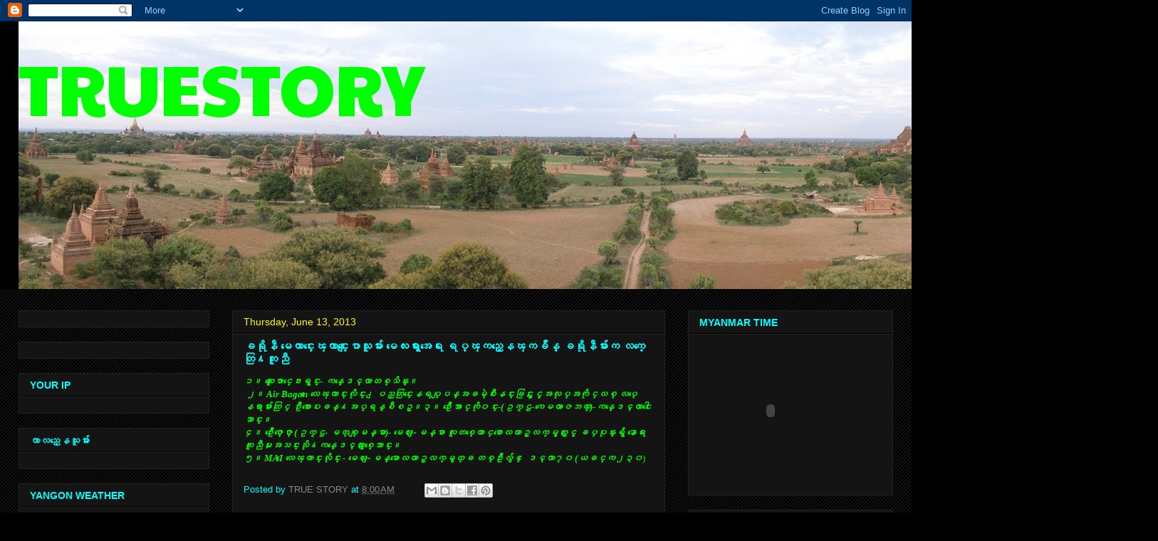

--- FILE ---
content_type: text/html; charset=UTF-8
request_url: https://winmyint.blogspot.com/2013/06/blog-post_12.html
body_size: 25849
content:
<!DOCTYPE html>
<html class='v2' dir='ltr' lang='en'>
<head>
<link href='https://www.blogger.com/static/v1/widgets/335934321-css_bundle_v2.css' rel='stylesheet' type='text/css'/>
<meta content='width=1100' name='viewport'/>
<meta content='text/html; charset=UTF-8' http-equiv='Content-Type'/>
<meta content='blogger' name='generator'/>
<link href='https://winmyint.blogspot.com/favicon.ico' rel='icon' type='image/x-icon'/>
<link href='http://winmyint.blogspot.com/2013/06/blog-post_12.html' rel='canonical'/>
<link rel="alternate" type="application/atom+xml" title="TRUESTORY - Atom" href="https://winmyint.blogspot.com/feeds/posts/default" />
<link rel="alternate" type="application/rss+xml" title="TRUESTORY - RSS" href="https://winmyint.blogspot.com/feeds/posts/default?alt=rss" />
<link rel="service.post" type="application/atom+xml" title="TRUESTORY - Atom" href="https://www.blogger.com/feeds/4967975746611959720/posts/default" />

<link rel="alternate" type="application/atom+xml" title="TRUESTORY - Atom" href="https://winmyint.blogspot.com/feeds/7222912214141323609/comments/default" />
<!--Can't find substitution for tag [blog.ieCssRetrofitLinks]-->
<meta content='http://winmyint.blogspot.com/2013/06/blog-post_12.html' property='og:url'/>
<meta content='ခရိုနီ မေကာင္းေၾကာင္းေျပာသူမ်ား မေလးရွားအေရး ရပ္ၾကည့္ေနၾကခ်ိန္ ခရိုနီမ်ားက လက္ေတြ႔ကူညီ' property='og:title'/>
<meta content='            ၁။ ထူးေဖာင္ေဒးရွင္း- ကန္ေဒၚလာတစ္သိန္း။   ၂။ Air Bagan ေလေၾကာင္းလိုင္း - ျပည္တြင္းေနရပ္ျပန္အခမဲ့စီးနင္းခြင့္ႏွင့္အလုပ္အကိုင္လစ္ လ...' property='og:description'/>
<title>TRUESTORY: ခရ&#4141;&#4143;န&#4142; မ&#4145;က&#4140;င&#4153;&#4152;&#4145;ၾက&#4140;င&#4153;&#4152;&#4145;&#4155;ပ&#4140;သ&#4144;မ&#4154;&#4140;&#4152; မ&#4145;လ&#4152;ရ&#4157;&#4140;&#4152;အ&#4145;ရ&#4152; ရပ&#4153;ၾကည&#4153;&#4151;&#4145;နၾကခ&#4154;&#4141;န&#4153; ခရ&#4141;&#4143;န&#4142;မ&#4154;&#4140;&#4152;က လက&#4153;&#4145;တ&#4156;႔က&#4144;ည&#4142;</title>
<style type='text/css'>@font-face{font-family:'Paytone One';font-style:normal;font-weight:400;font-display:swap;src:url(//fonts.gstatic.com/s/paytoneone/v25/0nksC9P7MfYHj2oFtYm2ChTigPvfiwq-FQc.woff2)format('woff2');unicode-range:U+0102-0103,U+0110-0111,U+0128-0129,U+0168-0169,U+01A0-01A1,U+01AF-01B0,U+0300-0301,U+0303-0304,U+0308-0309,U+0323,U+0329,U+1EA0-1EF9,U+20AB;}@font-face{font-family:'Paytone One';font-style:normal;font-weight:400;font-display:swap;src:url(//fonts.gstatic.com/s/paytoneone/v25/0nksC9P7MfYHj2oFtYm2ChTjgPvfiwq-FQc.woff2)format('woff2');unicode-range:U+0100-02BA,U+02BD-02C5,U+02C7-02CC,U+02CE-02D7,U+02DD-02FF,U+0304,U+0308,U+0329,U+1D00-1DBF,U+1E00-1E9F,U+1EF2-1EFF,U+2020,U+20A0-20AB,U+20AD-20C0,U+2113,U+2C60-2C7F,U+A720-A7FF;}@font-face{font-family:'Paytone One';font-style:normal;font-weight:400;font-display:swap;src:url(//fonts.gstatic.com/s/paytoneone/v25/0nksC9P7MfYHj2oFtYm2ChTtgPvfiwq-.woff2)format('woff2');unicode-range:U+0000-00FF,U+0131,U+0152-0153,U+02BB-02BC,U+02C6,U+02DA,U+02DC,U+0304,U+0308,U+0329,U+2000-206F,U+20AC,U+2122,U+2191,U+2193,U+2212,U+2215,U+FEFF,U+FFFD;}</style>
<style id='page-skin-1' type='text/css'><!--
/*
-----------------------------------------------
Blogger Template Style
Name:     Awesome Inc.
Designer: Tina Chen
URL:      tinachen.org
----------------------------------------------- */
/* Content
----------------------------------------------- */
body {
font: normal normal 13px Arial, Tahoma, Helvetica, FreeSans, sans-serif;
color: #00ffff;
background: #000000 url(//www.blogblog.com/1kt/awesomeinc/body_background_dark.png) repeat scroll top left;
}
html body .content-outer {
min-width: 0;
max-width: 100%;
width: 100%;
}
a:link {
text-decoration: none;
color: #888888;
}
a:visited {
text-decoration: none;
color: #444444;
}
a:hover {
text-decoration: underline;
color: #cccccc;
}
.body-fauxcolumn-outer .cap-top {
position: absolute;
z-index: 1;
height: 276px;
width: 100%;
background: transparent url(//www.blogblog.com/1kt/awesomeinc/body_gradient_dark.png) repeat-x scroll top left;
_background-image: none;
}
/* Columns
----------------------------------------------- */
.content-inner {
padding: 0;
}
.header-inner .section {
margin: 0 16px;
}
.tabs-inner .section {
margin: 0 16px;
}
.main-inner {
padding-top: 30px;
}
.main-inner .column-center-inner,
.main-inner .column-left-inner,
.main-inner .column-right-inner {
padding: 0 5px;
}
*+html body .main-inner .column-center-inner {
margin-top: -30px;
}
#layout .main-inner .column-center-inner {
margin-top: 0;
}
/* Header
----------------------------------------------- */
.header-outer {
margin: 0 0 0 0;
background: #000000 none repeat scroll 0 0;
}
.Header h1 {
font: normal normal 100px Paytone One;
color: #00ff00;
text-shadow: 0 0 -1px #000000;
}
.Header h1 a {
color: #00ff00;
}
.Header .description {
font: normal normal 14px Arial, Tahoma, Helvetica, FreeSans, sans-serif;
color: #00ffff;
}
.header-inner .Header .titlewrapper,
.header-inner .Header .descriptionwrapper {
padding-left: 0;
padding-right: 0;
margin-bottom: 0;
}
.header-inner .Header .titlewrapper {
padding-top: 22px;
}
/* Tabs
----------------------------------------------- */
.tabs-outer {
overflow: hidden;
position: relative;
background: #141414 none repeat scroll 0 0;
}
#layout .tabs-outer {
overflow: visible;
}
.tabs-cap-top, .tabs-cap-bottom {
position: absolute;
width: 100%;
border-top: 1px solid #222222;
}
.tabs-cap-bottom {
bottom: 0;
}
.tabs-inner .widget li a {
display: inline-block;
margin: 0;
padding: .6em 1.5em;
font: normal bold 14px Arial, Tahoma, Helvetica, FreeSans, sans-serif;
color: #00ffff;
border-top: 1px solid #222222;
border-bottom: 1px solid #222222;
border-left: 1px solid #222222;
height: 16px;
line-height: 16px;
}
.tabs-inner .widget li:last-child a {
border-right: 1px solid #222222;
}
.tabs-inner .widget li.selected a, .tabs-inner .widget li a:hover {
background: #444444 none repeat-x scroll 0 -100px;
color: #00ffff;
}
/* Headings
----------------------------------------------- */
h2 {
font: normal bold 14px Arial, Tahoma, Helvetica, FreeSans, sans-serif;
color: #00ffff;
}
/* Widgets
----------------------------------------------- */
.main-inner .section {
margin: 0 27px;
padding: 0;
}
.main-inner .column-left-outer,
.main-inner .column-right-outer {
margin-top: 0;
}
#layout .main-inner .column-left-outer,
#layout .main-inner .column-right-outer {
margin-top: 0;
}
.main-inner .column-left-inner,
.main-inner .column-right-inner {
background: transparent none repeat 0 0;
-moz-box-shadow: 0 0 0 rgba(0, 0, 0, .2);
-webkit-box-shadow: 0 0 0 rgba(0, 0, 0, .2);
-goog-ms-box-shadow: 0 0 0 rgba(0, 0, 0, .2);
box-shadow: 0 0 0 rgba(0, 0, 0, .2);
-moz-border-radius: 0;
-webkit-border-radius: 0;
-goog-ms-border-radius: 0;
border-radius: 0;
}
#layout .main-inner .column-left-inner,
#layout .main-inner .column-right-inner {
margin-top: 0;
}
.sidebar .widget {
font: normal normal 14px Arial, Tahoma, Helvetica, FreeSans, sans-serif;
color: #ffff00;
}
.sidebar .widget a:link {
color: #00ffff;
}
.sidebar .widget a:visited {
color: #444444;
}
.sidebar .widget a:hover {
color: #cccccc;
}
.sidebar .widget h2 {
text-shadow: 0 0 -1px #000000;
}
.main-inner .widget {
background-color: #141414;
border: 1px solid #222222;
padding: 0 15px 15px;
margin: 20px -16px;
-moz-box-shadow: 0 0 0 rgba(0, 0, 0, .2);
-webkit-box-shadow: 0 0 0 rgba(0, 0, 0, .2);
-goog-ms-box-shadow: 0 0 0 rgba(0, 0, 0, .2);
box-shadow: 0 0 0 rgba(0, 0, 0, .2);
-moz-border-radius: 0;
-webkit-border-radius: 0;
-goog-ms-border-radius: 0;
border-radius: 0;
}
.main-inner .widget h2 {
margin: 0 -15px;
padding: .6em 15px .5em;
border-bottom: 1px solid #000000;
}
.footer-inner .widget h2 {
padding: 0 0 .4em;
border-bottom: 1px solid #000000;
}
.main-inner .widget h2 + div, .footer-inner .widget h2 + div {
border-top: 1px solid #222222;
padding-top: 8px;
}
.main-inner .widget .widget-content {
margin: 0 -15px;
padding: 7px 15px 0;
}
.main-inner .widget ul, .main-inner .widget #ArchiveList ul.flat {
margin: -8px -15px 0;
padding: 0;
list-style: none;
}
.main-inner .widget #ArchiveList {
margin: -8px 0 0;
}
.main-inner .widget ul li, .main-inner .widget #ArchiveList ul.flat li {
padding: .5em 15px;
text-indent: 0;
color: #ffff00;
border-top: 1px solid #222222;
border-bottom: 1px solid #000000;
}
.main-inner .widget #ArchiveList ul li {
padding-top: .25em;
padding-bottom: .25em;
}
.main-inner .widget ul li:first-child, .main-inner .widget #ArchiveList ul.flat li:first-child {
border-top: none;
}
.main-inner .widget ul li:last-child, .main-inner .widget #ArchiveList ul.flat li:last-child {
border-bottom: none;
}
.post-body {
position: relative;
}
.main-inner .widget .post-body ul {
padding: 0 2.5em;
margin: .5em 0;
list-style: disc;
}
.main-inner .widget .post-body ul li {
padding: 0.25em 0;
margin-bottom: .25em;
color: #00ffff;
border: none;
}
.footer-inner .widget ul {
padding: 0;
list-style: none;
}
.widget .zippy {
color: #ffff00;
}
/* Posts
----------------------------------------------- */
body .main-inner .Blog {
padding: 0;
margin-bottom: 1em;
background-color: transparent;
border: none;
-moz-box-shadow: 0 0 0 rgba(0, 0, 0, 0);
-webkit-box-shadow: 0 0 0 rgba(0, 0, 0, 0);
-goog-ms-box-shadow: 0 0 0 rgba(0, 0, 0, 0);
box-shadow: 0 0 0 rgba(0, 0, 0, 0);
}
.main-inner .section:last-child .Blog:last-child {
padding: 0;
margin-bottom: 1em;
}
.main-inner .widget h2.date-header {
margin: 0 -15px 1px;
padding: 0 0 0 0;
font: normal normal 14px Arial, Tahoma, Helvetica, FreeSans, sans-serif;
color: #ffff00;
background: transparent none no-repeat scroll top left;
border-top: 0 solid #222222;
border-bottom: 1px solid #000000;
-moz-border-radius-topleft: 0;
-moz-border-radius-topright: 0;
-webkit-border-top-left-radius: 0;
-webkit-border-top-right-radius: 0;
border-top-left-radius: 0;
border-top-right-radius: 0;
position: static;
bottom: 100%;
right: 15px;
text-shadow: 0 0 -1px #000000;
}
.main-inner .widget h2.date-header span {
font: normal normal 14px Arial, Tahoma, Helvetica, FreeSans, sans-serif;
display: block;
padding: .5em 15px;
border-left: 0 solid #222222;
border-right: 0 solid #222222;
}
.date-outer {
position: relative;
margin: 30px 0 20px;
padding: 0 15px;
background-color: #141414;
border: 1px solid #222222;
-moz-box-shadow: 0 0 0 rgba(0, 0, 0, .2);
-webkit-box-shadow: 0 0 0 rgba(0, 0, 0, .2);
-goog-ms-box-shadow: 0 0 0 rgba(0, 0, 0, .2);
box-shadow: 0 0 0 rgba(0, 0, 0, .2);
-moz-border-radius: 0;
-webkit-border-radius: 0;
-goog-ms-border-radius: 0;
border-radius: 0;
}
.date-outer:first-child {
margin-top: 0;
}
.date-outer:last-child {
margin-bottom: 20px;
-moz-border-radius-bottomleft: 0;
-moz-border-radius-bottomright: 0;
-webkit-border-bottom-left-radius: 0;
-webkit-border-bottom-right-radius: 0;
-goog-ms-border-bottom-left-radius: 0;
-goog-ms-border-bottom-right-radius: 0;
border-bottom-left-radius: 0;
border-bottom-right-radius: 0;
}
.date-posts {
margin: 0 -15px;
padding: 0 15px;
clear: both;
}
.post-outer, .inline-ad {
border-top: 1px solid #222222;
margin: 0 -15px;
padding: 15px 15px;
}
.post-outer {
padding-bottom: 10px;
}
.post-outer:first-child {
padding-top: 0;
border-top: none;
}
.post-outer:last-child, .inline-ad:last-child {
border-bottom: none;
}
.post-body {
position: relative;
}
.post-body img {
padding: 8px;
background: #222222;
border: 1px solid transparent;
-moz-box-shadow: 0 0 0 rgba(0, 0, 0, .2);
-webkit-box-shadow: 0 0 0 rgba(0, 0, 0, .2);
box-shadow: 0 0 0 rgba(0, 0, 0, .2);
-moz-border-radius: 0;
-webkit-border-radius: 0;
border-radius: 0;
}
h3.post-title, h4 {
font: normal bold 16px Arial, Tahoma, Helvetica, FreeSans, sans-serif;
color: #00ffff;
}
h3.post-title a {
font: normal bold 16px Arial, Tahoma, Helvetica, FreeSans, sans-serif;
color: #00ffff;
}
h3.post-title a:hover {
color: #cccccc;
text-decoration: underline;
}
.post-header {
margin: 0 0 1em;
}
.post-body {
line-height: 1.4;
}
.post-outer h2 {
color: #00ffff;
}
.post-footer {
margin: 1.5em 0 0;
}
#blog-pager {
padding: 15px;
font-size: 120%;
background-color: #141414;
border: 1px solid #222222;
-moz-box-shadow: 0 0 0 rgba(0, 0, 0, .2);
-webkit-box-shadow: 0 0 0 rgba(0, 0, 0, .2);
-goog-ms-box-shadow: 0 0 0 rgba(0, 0, 0, .2);
box-shadow: 0 0 0 rgba(0, 0, 0, .2);
-moz-border-radius: 0;
-webkit-border-radius: 0;
-goog-ms-border-radius: 0;
border-radius: 0;
-moz-border-radius-topleft: 0;
-moz-border-radius-topright: 0;
-webkit-border-top-left-radius: 0;
-webkit-border-top-right-radius: 0;
-goog-ms-border-top-left-radius: 0;
-goog-ms-border-top-right-radius: 0;
border-top-left-radius: 0;
border-top-right-radius-topright: 0;
margin-top: 1em;
}
.blog-feeds, .post-feeds {
margin: 1em 0;
text-align: center;
color: #00ffff;
}
.blog-feeds a, .post-feeds a {
color: #888888;
}
.blog-feeds a:visited, .post-feeds a:visited {
color: #444444;
}
.blog-feeds a:hover, .post-feeds a:hover {
color: #cccccc;
}
.post-outer .comments {
margin-top: 2em;
}
/* Comments
----------------------------------------------- */
.comments .comments-content .icon.blog-author {
background-repeat: no-repeat;
background-image: url([data-uri]);
}
.comments .comments-content .loadmore a {
border-top: 1px solid #222222;
border-bottom: 1px solid #222222;
}
.comments .continue {
border-top: 2px solid #222222;
}
/* Footer
----------------------------------------------- */
.footer-outer {
margin: -0 0 -1px;
padding: 0 0 0;
color: #00ffff;
overflow: hidden;
}
.footer-fauxborder-left {
border-top: 1px solid #222222;
background: #141414 none repeat scroll 0 0;
-moz-box-shadow: 0 0 0 rgba(0, 0, 0, .2);
-webkit-box-shadow: 0 0 0 rgba(0, 0, 0, .2);
-goog-ms-box-shadow: 0 0 0 rgba(0, 0, 0, .2);
box-shadow: 0 0 0 rgba(0, 0, 0, .2);
margin: 0 -0;
}
/* Mobile
----------------------------------------------- */
body.mobile {
background-size: auto;
}
.mobile .body-fauxcolumn-outer {
background: transparent none repeat scroll top left;
}
*+html body.mobile .main-inner .column-center-inner {
margin-top: 0;
}
.mobile .main-inner .widget {
padding: 0 0 15px;
}
.mobile .main-inner .widget h2 + div,
.mobile .footer-inner .widget h2 + div {
border-top: none;
padding-top: 0;
}
.mobile .footer-inner .widget h2 {
padding: 0.5em 0;
border-bottom: none;
}
.mobile .main-inner .widget .widget-content {
margin: 0;
padding: 7px 0 0;
}
.mobile .main-inner .widget ul,
.mobile .main-inner .widget #ArchiveList ul.flat {
margin: 0 -15px 0;
}
.mobile .main-inner .widget h2.date-header {
right: 0;
}
.mobile .date-header span {
padding: 0.4em 0;
}
.mobile .date-outer:first-child {
margin-bottom: 0;
border: 1px solid #222222;
-moz-border-radius-topleft: 0;
-moz-border-radius-topright: 0;
-webkit-border-top-left-radius: 0;
-webkit-border-top-right-radius: 0;
-goog-ms-border-top-left-radius: 0;
-goog-ms-border-top-right-radius: 0;
border-top-left-radius: 0;
border-top-right-radius: 0;
}
.mobile .date-outer {
border-color: #222222;
border-width: 0 1px 1px;
}
.mobile .date-outer:last-child {
margin-bottom: 0;
}
.mobile .main-inner {
padding: 0;
}
.mobile .header-inner .section {
margin: 0;
}
.mobile .post-outer, .mobile .inline-ad {
padding: 5px 0;
}
.mobile .tabs-inner .section {
margin: 0 10px;
}
.mobile .main-inner .widget h2 {
margin: 0;
padding: 0;
}
.mobile .main-inner .widget h2.date-header span {
padding: 0;
}
.mobile .main-inner .widget .widget-content {
margin: 0;
padding: 7px 0 0;
}
.mobile #blog-pager {
border: 1px solid transparent;
background: #141414 none repeat scroll 0 0;
}
.mobile .main-inner .column-left-inner,
.mobile .main-inner .column-right-inner {
background: transparent none repeat 0 0;
-moz-box-shadow: none;
-webkit-box-shadow: none;
-goog-ms-box-shadow: none;
box-shadow: none;
}
.mobile .date-posts {
margin: 0;
padding: 0;
}
.mobile .footer-fauxborder-left {
margin: 0;
border-top: inherit;
}
.mobile .main-inner .section:last-child .Blog:last-child {
margin-bottom: 0;
}
.mobile-index-contents {
color: #00ffff;
}
.mobile .mobile-link-button {
background: #888888 none repeat scroll 0 0;
}
.mobile-link-button a:link, .mobile-link-button a:visited {
color: #ffffff;
}
.mobile .tabs-inner .PageList .widget-content {
background: transparent;
border-top: 1px solid;
border-color: #222222;
color: #00ffff;
}
.mobile .tabs-inner .PageList .widget-content .pagelist-arrow {
border-left: 1px solid #222222;
}

--></style>
<style id='template-skin-1' type='text/css'><!--
body {
min-width: 1260px;
}
.content-outer, .content-fauxcolumn-outer, .region-inner {
min-width: 1260px;
max-width: 1260px;
_width: 1260px;
}
.main-inner .columns {
padding-left: 300px;
padding-right: 320px;
}
.main-inner .fauxcolumn-center-outer {
left: 300px;
right: 320px;
/* IE6 does not respect left and right together */
_width: expression(this.parentNode.offsetWidth -
parseInt("300px") -
parseInt("320px") + 'px');
}
.main-inner .fauxcolumn-left-outer {
width: 300px;
}
.main-inner .fauxcolumn-right-outer {
width: 320px;
}
.main-inner .column-left-outer {
width: 300px;
right: 100%;
margin-left: -300px;
}
.main-inner .column-right-outer {
width: 320px;
margin-right: -320px;
}
#layout {
min-width: 0;
}
#layout .content-outer {
min-width: 0;
width: 800px;
}
#layout .region-inner {
min-width: 0;
width: auto;
}
body#layout div.add_widget {
padding: 8px;
}
body#layout div.add_widget a {
margin-left: 32px;
}
--></style>
<link href='https://www.blogger.com/dyn-css/authorization.css?targetBlogID=4967975746611959720&amp;zx=233675c9-eecd-41f4-a7fe-d290de40838c' media='none' onload='if(media!=&#39;all&#39;)media=&#39;all&#39;' rel='stylesheet'/><noscript><link href='https://www.blogger.com/dyn-css/authorization.css?targetBlogID=4967975746611959720&amp;zx=233675c9-eecd-41f4-a7fe-d290de40838c' rel='stylesheet'/></noscript>
<meta name='google-adsense-platform-account' content='ca-host-pub-1556223355139109'/>
<meta name='google-adsense-platform-domain' content='blogspot.com'/>

</head>
<body class='loading variant-dark'>
<div class='navbar section' id='navbar' name='Navbar'><div class='widget Navbar' data-version='1' id='Navbar1'><script type="text/javascript">
    function setAttributeOnload(object, attribute, val) {
      if(window.addEventListener) {
        window.addEventListener('load',
          function(){ object[attribute] = val; }, false);
      } else {
        window.attachEvent('onload', function(){ object[attribute] = val; });
      }
    }
  </script>
<div id="navbar-iframe-container"></div>
<script type="text/javascript" src="https://apis.google.com/js/platform.js"></script>
<script type="text/javascript">
      gapi.load("gapi.iframes:gapi.iframes.style.bubble", function() {
        if (gapi.iframes && gapi.iframes.getContext) {
          gapi.iframes.getContext().openChild({
              url: 'https://www.blogger.com/navbar/4967975746611959720?po\x3d7222912214141323609\x26origin\x3dhttps://winmyint.blogspot.com',
              where: document.getElementById("navbar-iframe-container"),
              id: "navbar-iframe"
          });
        }
      });
    </script><script type="text/javascript">
(function() {
var script = document.createElement('script');
script.type = 'text/javascript';
script.src = '//pagead2.googlesyndication.com/pagead/js/google_top_exp.js';
var head = document.getElementsByTagName('head')[0];
if (head) {
head.appendChild(script);
}})();
</script>
</div></div>
<div class='body-fauxcolumns'>
<div class='fauxcolumn-outer body-fauxcolumn-outer'>
<div class='cap-top'>
<div class='cap-left'></div>
<div class='cap-right'></div>
</div>
<div class='fauxborder-left'>
<div class='fauxborder-right'></div>
<div class='fauxcolumn-inner'>
</div>
</div>
<div class='cap-bottom'>
<div class='cap-left'></div>
<div class='cap-right'></div>
</div>
</div>
</div>
<div class='content'>
<div class='content-fauxcolumns'>
<div class='fauxcolumn-outer content-fauxcolumn-outer'>
<div class='cap-top'>
<div class='cap-left'></div>
<div class='cap-right'></div>
</div>
<div class='fauxborder-left'>
<div class='fauxborder-right'></div>
<div class='fauxcolumn-inner'>
</div>
</div>
<div class='cap-bottom'>
<div class='cap-left'></div>
<div class='cap-right'></div>
</div>
</div>
</div>
<div class='content-outer'>
<div class='content-cap-top cap-top'>
<div class='cap-left'></div>
<div class='cap-right'></div>
</div>
<div class='fauxborder-left content-fauxborder-left'>
<div class='fauxborder-right content-fauxborder-right'></div>
<div class='content-inner'>
<header>
<div class='header-outer'>
<div class='header-cap-top cap-top'>
<div class='cap-left'></div>
<div class='cap-right'></div>
</div>
<div class='fauxborder-left header-fauxborder-left'>
<div class='fauxborder-right header-fauxborder-right'></div>
<div class='region-inner header-inner'>
<div class='header section' id='header' name='Header'><div class='widget Header' data-version='1' id='Header1'>
<div id='header-inner' style='background-image: url("https://blogger.googleusercontent.com/img/b/R29vZ2xl/AVvXsEjeaLOKQlOEMdss_q7erjdyH2i6AiWuCZPojGhrDMTrmBxbAI5ozNWoPn_WFh5ofiYhVLHfn5yc7g6fzNzMF7_hpFnrATJxt9eBpG5jaCJb1wOPosum2qhhkmBhnS1T9QONOoGFIkLm_Q/s1600/Bagan-Myanmar-panorama.jpg"); background-position: left; width: 1600px; min-height: 376px; _height: 376px; background-repeat: no-repeat; '>
<div class='titlewrapper' style='background: transparent'>
<h1 class='title' style='background: transparent; border-width: 0px'>
<a href='https://winmyint.blogspot.com/'>
TRUESTORY
</a>
</h1>
</div>
<div class='descriptionwrapper'>
<p class='description'><span>
</span></p>
</div>
</div>
</div></div>
</div>
</div>
<div class='header-cap-bottom cap-bottom'>
<div class='cap-left'></div>
<div class='cap-right'></div>
</div>
</div>
</header>
<div class='tabs-outer'>
<div class='tabs-cap-top cap-top'>
<div class='cap-left'></div>
<div class='cap-right'></div>
</div>
<div class='fauxborder-left tabs-fauxborder-left'>
<div class='fauxborder-right tabs-fauxborder-right'></div>
<div class='region-inner tabs-inner'>
<div class='tabs no-items section' id='crosscol' name='Cross-Column'></div>
<div class='tabs no-items section' id='crosscol-overflow' name='Cross-Column 2'></div>
</div>
</div>
<div class='tabs-cap-bottom cap-bottom'>
<div class='cap-left'></div>
<div class='cap-right'></div>
</div>
</div>
<div class='main-outer'>
<div class='main-cap-top cap-top'>
<div class='cap-left'></div>
<div class='cap-right'></div>
</div>
<div class='fauxborder-left main-fauxborder-left'>
<div class='fauxborder-right main-fauxborder-right'></div>
<div class='region-inner main-inner'>
<div class='columns fauxcolumns'>
<div class='fauxcolumn-outer fauxcolumn-center-outer'>
<div class='cap-top'>
<div class='cap-left'></div>
<div class='cap-right'></div>
</div>
<div class='fauxborder-left'>
<div class='fauxborder-right'></div>
<div class='fauxcolumn-inner'>
</div>
</div>
<div class='cap-bottom'>
<div class='cap-left'></div>
<div class='cap-right'></div>
</div>
</div>
<div class='fauxcolumn-outer fauxcolumn-left-outer'>
<div class='cap-top'>
<div class='cap-left'></div>
<div class='cap-right'></div>
</div>
<div class='fauxborder-left'>
<div class='fauxborder-right'></div>
<div class='fauxcolumn-inner'>
</div>
</div>
<div class='cap-bottom'>
<div class='cap-left'></div>
<div class='cap-right'></div>
</div>
</div>
<div class='fauxcolumn-outer fauxcolumn-right-outer'>
<div class='cap-top'>
<div class='cap-left'></div>
<div class='cap-right'></div>
</div>
<div class='fauxborder-left'>
<div class='fauxborder-right'></div>
<div class='fauxcolumn-inner'>
</div>
</div>
<div class='cap-bottom'>
<div class='cap-left'></div>
<div class='cap-right'></div>
</div>
</div>
<!-- corrects IE6 width calculation -->
<div class='columns-inner'>
<div class='column-center-outer'>
<div class='column-center-inner'>
<div class='main section' id='main' name='Main'><div class='widget Blog' data-version='1' id='Blog1'>
<div class='blog-posts hfeed'>

          <div class="date-outer">
        
<h2 class='date-header'><span>Thursday, June 13, 2013</span></h2>

          <div class="date-posts">
        
<div class='post-outer'>
<div class='post hentry uncustomized-post-template' itemprop='blogPost' itemscope='itemscope' itemtype='http://schema.org/BlogPosting'>
<meta content='4967975746611959720' itemprop='blogId'/>
<meta content='7222912214141323609' itemprop='postId'/>
<a name='7222912214141323609'></a>
<h3 class='post-title entry-title' itemprop='name'>
ခရ&#4141;&#4143;န&#4142; မ&#4145;က&#4140;င&#4153;&#4152;&#4145;ၾက&#4140;င&#4153;&#4152;&#4145;&#4155;ပ&#4140;သ&#4144;မ&#4154;&#4140;&#4152; မ&#4145;လ&#4152;ရ&#4157;&#4140;&#4152;အ&#4145;ရ&#4152; ရပ&#4153;ၾကည&#4153;&#4151;&#4145;နၾကခ&#4154;&#4141;န&#4153; ခရ&#4141;&#4143;န&#4142;မ&#4154;&#4140;&#4152;က လက&#4153;&#4145;တ&#4156;႔က&#4144;ည&#4142;
</h3>
<div class='post-header'>
<div class='post-header-line-1'></div>
</div>
<div class='post-body entry-content' id='post-body-7222912214141323609' itemprop='description articleBody'>
<div dir="ltr" style="text-align: left;" trbidi="on">
<h3 class="post-title entry-title">

</h3>
<div class="postmeta-primary">
<span class="meta_date"></span><span class="meta_comments"><a href="http://www.myanmarexpress.net/2013/06/blog-post_5849.html#comment-form"></a></span>
</div>
<span style="font-family: Zawgyi-One;">
</span>

<div class="separator" style="clear: both; text-align: center;">
<a href="https://blogger.googleusercontent.com/img/b/R29vZ2xl/AVvXsEi3ZPCXNd-QshP70DNDXa64_6-l3Lux_jP72uDa2ZHcg0wzScFK26SkK5vXIVRReZqvC7WajY2vRwQeX7b8M8NptZycxlVZEKcbXfe2oXh50j9x6BysAD5ZBhe-1ObXMtm57d8zZn1bnpHF/s1600/www.myanmarexpress.net+%2813%29.jpg" style="clear: right; float: right; margin-bottom: 1em; margin-left: 1em;"><br /></a><span style="font-family: Zawgyi-One;"></span></div>
<span style="color: lime;"><i><b><span style="font-family: Zawgyi-One;">၁&#4171; ထ&#4144;&#4152;&#4145;ဖ&#4140;င&#4153;&#4145;ဒ&#4152;ရ&#4157;င&#4153;&#4152;- ကန&#4153;&#4145;ဒၚလ&#4140;တစ&#4153;သ&#4141;န&#4153;&#4152;&#4171;<br />&nbsp;</span><span style="font-family: Zawgyi-One;">၂&#4171; Air Bagan &#4145;လ&#4145;ၾက&#4140;င&#4153;&#4152;လ&#4141;&#4143;င&#4153;&#4152; - &#4155;ပည&#4153;တ&#4156;င&#4153;&#4152;&#4145;နရပ&#4153;&#4155;ပန&#4153;အခမ&#4146;&#4151;စ&#4142;&#4152;နင&#4153;&#4152;ခ&#4156;င&#4153;&#4151;&#4239;&#4157;င&#4153;&#4151;အလ&#4143;ပ&#4153;အက&#4141;&#4143;င&#4153;လစ&#4153; လပ&#4153;&#4145;နရ&#4140;မ&#4154;&#4140;&#4152;တ&#4156;င&#4153; ဥ&#4142;&#4152;စ&#4140;&#4152;&#4145;ပ&#4152;ခန&#4153;႔အပ&#4153;ရန&#4153;စ&#4142;စဥ&#4153;&#4171;</span></b></i><span style="font-family: Zawgyi-One;"><i><b>၃&#4171; ဥ&#4142;&#4152;&#4145;အ&#4140;င&#4153;က&#4141;&#4143;၀င&#4153;&#4152;-(ဥက&#4192;ဌ-က&#4145;မၻ&#4140;ဇဘဏ&#4153;)-ကန&#4153;&#4145;ဒၚလ&#4140;င&#4139;&#4152;&#4145;သ&#4140;င&#4153;&#4152;&#4171;<br />၄&#4171;
 ဥ&#4142;&#4152;&#4145;ဇ&#4140;&#4153;&#4145;ဇ&#4140;&#4153; (ဥက&#4192;ဌ- မတ&#4153;စ&#4153;&#4155;မန&#4153;မ&#4140;)- မ&#4145;လ&#4152;-&#4155;မန&#4153;မ&#4140; 
လ&#4144;တစ&#4153;&#4145;ထ&#4140;င&#4153;စ&#4140;&#4145;လယ&#4140;ဥ&#4153;လက&#4153;မ&#4157;တ&#4153;&#4239;&#4157;င&#4153;&#4151; ခပ&#4153;ပ&#4143;န&#4153;&#4152;ရ&#4157;&#4141; 
န&#4140;&#4145;ရ&#4152;က&#4144;ည&#4142;မ&#4232;အသင&#4153;&#4152;သ&#4141;&#4143;႔ကန&#4153;&#4145;ဒၚလ&#4140;&#4239;&#4157;စ&#4153;&#4145;သ&#4140;င&#4153;&#4152;&#4171;<br />၅&#4171; MAI &#4145;လ&#4145;ၾက&#4140;င&#4153;&#4152;လ&#4141;&#4143;င&#4153;&#4152; - မ&#4145;လ&#4152;-&#4155;မန&#4153;မ&#4140;&#4145;လယ&#4140;ဥ&#4153;လက&#4153;မ&#4157;တ&#4153;ခ တစ&#4153;ဥ&#4142;&#4152;လ&#4157;&#4154;င&#4153; &#4145;ဒၚလ&#4140;၇၀ (ယခင&#4153;က၂၃၀</b></i>)</span></span></div>
<div style='clear: both;'></div>
</div>
<div class='post-footer'>
<div class='post-footer-line post-footer-line-1'>
<span class='post-author vcard'>
Posted by
<span class='fn' itemprop='author' itemscope='itemscope' itemtype='http://schema.org/Person'>
<meta content='https://www.blogger.com/profile/00080933415234314004' itemprop='url'/>
<a class='g-profile' href='https://www.blogger.com/profile/00080933415234314004' rel='author' title='author profile'>
<span itemprop='name'>TRUE STORY</span>
</a>
</span>
</span>
<span class='post-timestamp'>
at
<meta content='http://winmyint.blogspot.com/2013/06/blog-post_12.html' itemprop='url'/>
<a class='timestamp-link' href='https://winmyint.blogspot.com/2013/06/blog-post_12.html' rel='bookmark' title='permanent link'><abbr class='published' itemprop='datePublished' title='2013-06-13T08:00:00+06:30'>8:00&#8239;AM</abbr></a>
</span>
<span class='post-comment-link'>
</span>
<span class='post-icons'>
<span class='item-control blog-admin pid-844613668'>
<a href='https://www.blogger.com/post-edit.g?blogID=4967975746611959720&postID=7222912214141323609&from=pencil' title='Edit Post'>
<img alt='' class='icon-action' height='18' src='https://resources.blogblog.com/img/icon18_edit_allbkg.gif' width='18'/>
</a>
</span>
</span>
<div class='post-share-buttons goog-inline-block'>
<a class='goog-inline-block share-button sb-email' href='https://www.blogger.com/share-post.g?blogID=4967975746611959720&postID=7222912214141323609&target=email' target='_blank' title='Email This'><span class='share-button-link-text'>Email This</span></a><a class='goog-inline-block share-button sb-blog' href='https://www.blogger.com/share-post.g?blogID=4967975746611959720&postID=7222912214141323609&target=blog' onclick='window.open(this.href, "_blank", "height=270,width=475"); return false;' target='_blank' title='BlogThis!'><span class='share-button-link-text'>BlogThis!</span></a><a class='goog-inline-block share-button sb-twitter' href='https://www.blogger.com/share-post.g?blogID=4967975746611959720&postID=7222912214141323609&target=twitter' target='_blank' title='Share to X'><span class='share-button-link-text'>Share to X</span></a><a class='goog-inline-block share-button sb-facebook' href='https://www.blogger.com/share-post.g?blogID=4967975746611959720&postID=7222912214141323609&target=facebook' onclick='window.open(this.href, "_blank", "height=430,width=640"); return false;' target='_blank' title='Share to Facebook'><span class='share-button-link-text'>Share to Facebook</span></a><a class='goog-inline-block share-button sb-pinterest' href='https://www.blogger.com/share-post.g?blogID=4967975746611959720&postID=7222912214141323609&target=pinterest' target='_blank' title='Share to Pinterest'><span class='share-button-link-text'>Share to Pinterest</span></a>
</div>
</div>
<div class='post-footer-line post-footer-line-2'>
<span class='post-labels'>
</span>
</div>
<div class='post-footer-line post-footer-line-3'>
<span class='post-location'>
</span>
</div>
</div>
</div>
<div class='comments' id='comments'>
<a name='comments'></a>
<h4>No comments:</h4>
<div id='Blog1_comments-block-wrapper'>
<dl class='avatar-comment-indent' id='comments-block'>
</dl>
</div>
<p class='comment-footer'>
<div class='comment-form'>
<a name='comment-form'></a>
<h4 id='comment-post-message'>Post a Comment</h4>
<p>
</p>
<a href='https://www.blogger.com/comment/frame/4967975746611959720?po=7222912214141323609&hl=en&saa=85391&origin=https://winmyint.blogspot.com' id='comment-editor-src'></a>
<iframe allowtransparency='true' class='blogger-iframe-colorize blogger-comment-from-post' frameborder='0' height='410px' id='comment-editor' name='comment-editor' src='' width='100%'></iframe>
<script src='https://www.blogger.com/static/v1/jsbin/2830521187-comment_from_post_iframe.js' type='text/javascript'></script>
<script type='text/javascript'>
      BLOG_CMT_createIframe('https://www.blogger.com/rpc_relay.html');
    </script>
</div>
</p>
</div>
</div>

        </div></div>
      
</div>
<div class='blog-pager' id='blog-pager'>
<span id='blog-pager-newer-link'>
<a class='blog-pager-newer-link' href='https://winmyint.blogspot.com/2013/06/blog-post_6611.html' id='Blog1_blog-pager-newer-link' title='Newer Post'>Newer Post</a>
</span>
<span id='blog-pager-older-link'>
<a class='blog-pager-older-link' href='https://winmyint.blogspot.com/2013/06/golden-myanmar.html' id='Blog1_blog-pager-older-link' title='Older Post'>Older Post</a>
</span>
<a class='home-link' href='https://winmyint.blogspot.com/'>Home</a>
</div>
<div class='clear'></div>
<div class='post-feeds'>
<div class='feed-links'>
Subscribe to:
<a class='feed-link' href='https://winmyint.blogspot.com/feeds/7222912214141323609/comments/default' target='_blank' type='application/atom+xml'>Post Comments (Atom)</a>
</div>
</div>
</div></div>
</div>
</div>
<div class='column-left-outer'>
<div class='column-left-inner'>
<aside>
<div class='sidebar section' id='sidebar-left-1'><div class='widget HTML' data-version='1' id='HTML12'>
<div class='widget-content'>
<script src="//h1.flashvortex.com/display.php?id=2_1367053991_45316_305_0_305_39_8_1_41" type="text/javascript"></script>
</div>
<div class='clear'></div>
</div><div class='widget HTML' data-version='1' id='HTML10'>
<div class='widget-content'>
<script src="//h2.flashvortex.com/display.php?id=2_1365236555_16256_289_0_276_75_8_2_125" type="text/javascript"></script>
</div>
<div class='clear'></div>
</div><div class='widget HTML' data-version='1' id='HTML7'>
<h2 class='title'>YOUR IP</h2>
<div class='widget-content'>
<!--Start CheckingTools.com JavaScript Code--><script language="javascript" type="text/javascript" src="//api.checkingtools.com/getsign.js.php?id=6&amp;font_color"></script><!--End CheckingTools.com JavaScript Code-->
</div>
<div class='clear'></div>
</div><div class='widget HTML' data-version='1' id='HTML9'>
<h2 class='title'>လ&#4140;လည&#4153;&#4145;နသ&#4144;မ&#4154;&#4140;&#4152;</h2>
<div class='widget-content'>
<script type="text/javascript" src="//feedjit.com/serve/?vv=1022&amp;tft=3&amp;dd=0&amp;wid=c7332e1ebb1bef7d&amp;pid=0&amp;proid=0&amp;bc=241E24&amp;tc=1ED65F&amp;brd1=111411&amp;lnk=798D9E&amp;hc=FFFFFF&amp;hfc=2853A8&amp;btn=C99700&amp;ww=270&amp;wne=10&amp;wh=Live+Traffic+Feed&amp;hl=0&amp;hlnks=0&amp;hfce=0&amp;srefs=1&amp;hbars=0"></script><noscript><a href="http://feedjit.com/">Feedjit Live Blog Stats</a></noscript>
</div>
<div class='clear'></div>
</div><div class='widget HTML' data-version='1' id='HTML4'>
<h2 class='title'>YANGON WEATHER</h2>
<div class='widget-content'>
<div style="line-height: 10px;background:none;"><div style="max-width: 160px; width: 160px; background:none;"><object style="margin:0;padding:0;" type="application/x-shockwave-flash" data="http://static.hotelscombined.com.s3.amazonaws.com/swf/weather_widget.swf" 	id="w4aaa9c4e6c122b4c4af9ecec7aeeb33a" height="272" width="160">	<param value="//static.hotelscombined.com.s3.amazonaws.com/swf/weather_widget.swf" name="movie">	<param value="transparent" name="wmode" />	<param value="station_id=VYYY&amp;city_name=Yangon&amp;language=en&amp;use_celsius=Yes&amp;skinName=LightBlue&amp;PID=150804&amp;ts=201304050444&amp;hideChangeSkin=No" name="flashvars" />	<param value="all" name="allowNetworking" />	<param value="always" name="allowScriptAccess" /></object><a alt="Hotels Combined" title="Hotels Combined" style="margin:0; padding:0; text-decoration: none; background: none;" target="_blank" href="http://widgets.hotelscombined.com/City/Weather/Yangon.htm?use_celsius=Yes"><div style="background: none; color: white; text-align: center; width: 160px; height: 17px; margin: 0px 0 0 0; padding: 5px 0 0 0; cursor:pointer; background: transparent url(https://lh3.googleusercontent.com/blogger_img_proxy/AEn0k_uGRx1BAzPVX3R7iVv7xV3t7RENpGRv38wgLZME3WbTtk_1S57DlvaVzk0JwW7dbUOXuhXPpi2aZTpzP5kzfnTY2_Em6SqdKGBC00MTnfYd0HtCYDglpBrq_08dkugw0O1CwD4AXItW3-JAuQ24eLx3mZJBogEQ6-gVG8AFYlFeLft3Mp1DIarTmG_6K-g=s0-d) no-repeat; font-size: 12px; font-family: Arial,sans-serif; line-height: 12px; font-weight: bold;">See 10-Day Forecast</div></a><div style="text-align: center; width: 160px;"><a alt="Hotels Combined" title="Hotels Combined" style="background:none;font-family:Arial,sans-serif; font-size: 9px; color: #777777;" rel="nofollow" href="http://www.hotelscombined.com">&copy; HotelsCombined.com</a></div></div></div>
</div>
<div class='clear'></div>
</div><div class='widget PopularPosts' data-version='1' id='PopularPosts1'>
<h2>Popular Posts</h2>
<div class='widget-content popular-posts'>
<ul>
<li>
<div class='item-content'>
<div class='item-thumbnail'>
<a href='https://winmyint.blogspot.com/2013/06/blog-post_9204.html' target='_blank'>
<img alt='' border='0' src='https://lh3.googleusercontent.com/blogger_img_proxy/AEn0k_swkxIOlQwm8eYl-3fdyP4wEDVwaroHlo68c8y8ipa5TFSU0ln9EBQt83BJZ_m_xCW1Vh8GYZT7eZEtTP6ZX4pCbWAcyOtflFOausAHKF6DLaR9gpVT2VknxfKWUJLLyDZYfjepC8GQvtQEFfU8QIdakZ53hzUgCw=w72-h72-p-k-no-nu'/>
</a>
</div>
<div class='item-title'><a href='https://winmyint.blogspot.com/2013/06/blog-post_9204.html'>အ&#4145;နထ&#4141;&#4143;င&#4153;မတပ&#4153;တ&#4146; &#4151;ဝတ&#4153;မ&#4232;&#4150;&#4145;ရ&#4234;ရည&#4153;န&#4146; &#4151; &#4145;&#4155;ပတ&#4142;ဦ&#4152; က&#4141;&#4143; ယ&#4150;&#4143;ႀကည&#4153;စ&#4141;တ&#4153;ခ&#4154;တယ&#4153; လ&#4141;&#4143;႕&#4145;&#4155;ပ&#4140;သ&#4144;က အ&#4144;၀&#4146; </a></div>
<div class='item-snippet'>       &#160;  &#4145;၀ဖန&#4153;&#4145;ရ&#4152;လ&#4143;ပ&#4153;တ&#4140;လည&#4153;&#4152; မဟ&#4143;တ&#4153;ဘ&#4144;&#4152;..&#4145;လကန&#4153;တ&#4140;လည&#4153;&#4152;မဟ&#4143;တ&#4153; ဘ&#4144;&#4152;...သတင&#4153;&#4152;ဆ&#4141;&#4143; အမ&#4141;အရတ&#4156;ယ&#4153; ခ&#4154;င&#4153;တ&#4140;ပ&#4146;ရ&#4157;&#4141;တယ&#4153;..ခ &#4143;တ&#4145;လ&#4140;  အ&#4239;&#4143;ပည&#4140; ရ&#4157;င&#4153;&#4145;တ&#4156;ရ&#4146;႕ ဇ&#4140;တ&#4153;လမ&#4153;&#4152;အရ&#4232;ပ&#4153;&#4145;တ&#4156;...</div>
</div>
<div style='clear: both;'></div>
</li>
<li>
<div class='item-content'>
<div class='item-thumbnail'>
<a href='https://winmyint.blogspot.com/2013/09/sexy-photo-sexy-pose.html' target='_blank'>
<img alt='' border='0' src='https://blogger.googleusercontent.com/img/b/R29vZ2xl/AVvXsEjLuKlbPt9uZop2cqS3_KM5r6vWp519QfTxDN7W0eazSwahC4XNzwS6sq6fQhPP8m0H8twOlUAkBtrSfB6UMY4_Afehk8oTHy1yrJzgHFPoQtVVu8Qbz7gy-5AJnQ1ivl_Z2qwrYRgXvtQ/w72-h72-p-k-no-nu/562378_340005522733455_100001720301673_950877_986558473_n(1).jpg'/>
</a>
</div>
<div class='item-title'><a href='https://winmyint.blogspot.com/2013/09/sexy-photo-sexy-pose.html'>န&#4140;မည&#4153;ၾက&#4142;&#4152;ရန&#4153;အတ&#4156;က&#4153; Sexy photo&#4170; Sexy pose မ&#4154;&#4140;&#4152; ဆက&#4153;ရ&#4141;&#4143;က&#4153;သ&#4156;&#4140;&#4152;မည&#4153;႔ အင&#4153;ဂ&#4154;င&#4153;န&#4142;ယ&#4140;တစ&#4153;ဦ&#4152;</a></div>
<div class='item-snippet'>                    ဇ&#4156;န&#4153;သဥၹ&#4140;က &#4145;မ&#4157;&#4140;&#4153;ဘ&#4142; GTC&#160;   က&#4145;န B.E &#4145;ရ&#4140; M.E ပ&#4139;   ဘ&#4156;&#4146;႔မ&#4154;&#4140;&#4152;ပ&#4139; ရယ&#4144;ခ&#4146;&#4151;ၿပ&#4142;&#4152;မ&#4157;   &#160;&#4145;မ&#4140;&#4153;ဒယ&#4153;လ&#4153; &#4145;လ&#4140;ကက&#4143;&#4141;&#160;       ၀င&#4153;&#4145;ရ&#4140;က&#4153;လ&#4140;သ&#4144;လည&#4153;&#4152;   &#160;&#4155;ဖ...</div>
</div>
<div style='clear: both;'></div>
</li>
<li>
<div class='item-content'>
<div class='item-thumbnail'>
<a href='https://winmyint.blogspot.com/2014/01/blog-post_8511.html' target='_blank'>
<img alt='' border='0' src='https://lh3.googleusercontent.com/blogger_img_proxy/AEn0k_uC0K7nf5QvYGaCP5n9UleNB1cWCvsYKYcSP-lzeZqLdSWVVoHgFI1DvBkcWbn9wVx59Jl-kNHN8QqRpwWiTLrnD2o8LyjAPLbORuLkPK5sb0sT5h3DO9jG8lmQc7xSzjPoZd-LKG0WLURthZq2B45ImXif72ZVdjRJnGQbs4BHroM=w72-h72-p-k-no-nu'/>
</a>
</div>
<div class='item-title'><a href='https://winmyint.blogspot.com/2014/01/blog-post_8511.html'>အင&#4153;တ&#4140;နက&#4153;မ&#4157;&#4140; ပ&#4154;&#4150;႕&#4145;နတ&#4146;&#4151;အ&#4141;ပ&#4153;ယ&#4140;ထက&#4153;&#4145;ပၚ ဘ&#4142;က&#4142;န&#4142;၀တ&#4153;ၿပ&#4142;&#4152; ရင&#4153;သ&#4140;&#4152;&#4145;ဖ&#4140;&#4153;ထ&#4140;&#4152;တ&#4146;&#4151; ပ&#4150;&#4143;က&#4141;စၥန&#4146;႔ ပတ&#4153;သက&#4153;ၿပ&#4142;&#4152; &#4155;မန&#4153;မ&#4140;&#4145;မ&#4140;&#4153;ဒယ&#4153; ယ&#4143;သ&#4239;&#4209;&#4140;တင&#4153; &#4145;&#4155;ဖရ&#4157;င&#4153;&#4152; </a></div>
<div class='item-snippet'>             အ&#4145;ပၚက ပ&#4150;&#4143;ဟ&#4140; အ&#4156;န&#4153;လ&#4141;&#4143;င&#4153;&#4152;မ&#4157;&#4140; ယ&#4143;သ&#4239;&#4209;&#4140;တင&#4153;ရ&#4146;႕ Sexy ပ&#4150;&#4143;ဆ&#4141;&#4143;ၿပ&#4142;&#4152; ပ&#4154;&#4150;႕&#4145;နပ&#4139;တယ&#4153;&#4171;  အ&#4141;ပ&#4153;ယ&#4140;&#4145;ပၚမ&#4157;&#4140; ဘ&#4142;က&#4142;န&#4142;&#4145;လ&#4152;၀တ&#4153; ရင&#4153;သ&#4140;&#4152;&#4145;လ&#4152;က&#4141;&#4143; မဟတဟ&#4145;ဖ&#4140;&#4153;&#4155;ပၿပ&#4142;&#4152; Sexy...</div>
</div>
<div style='clear: both;'></div>
</li>
<li>
<div class='item-content'>
<div class='item-thumbnail'>
<a href='https://winmyint.blogspot.com/2015/09/blog-post_73.html' target='_blank'>
<img alt='' border='0' src='https://blogger.googleusercontent.com/img/b/R29vZ2xl/AVvXsEiuC2rEqilwdsH4LqwaVcXMKf1CH_I_xZrcJsfp1EP638OFd8Wjhsm6r4oy7xODZufaRIM5ZgiMzg90TBMLOQutHJP_gTxeErHQyPaPAxwdO-D9ZJ6JlirW9vlx2ozgL9v5qX_ZGz9cVHHv/w72-h72-p-k-no-nu/2014-06-23+17.03.58.jpg'/>
</a>
</div>
<div class='item-title'><a href='https://winmyint.blogspot.com/2015/09/blog-post_73.html'>အလန&#4153;&#4152;လ&#4156;န&#4153; အလ&#4156;န&#4153;လန&#4153;&#4152; &#4155;မန&#4153;မ&#4140;မ&#4145;လ&#4152;မ&#4154;&#4140;&#4152; ဓ&#4139;တ&#4153;ပ&#4150;&#4143; ၈ ပ&#4150;&#4143;</a></div>
<div class='item-snippet'>
</div>
</div>
<div style='clear: both;'></div>
</li>
<li>
<div class='item-content'>
<div class='item-thumbnail'>
<a href='https://winmyint.blogspot.com/2013/09/blog-post_6078.html' target='_blank'>
<img alt='' border='0' src='https://blogger.googleusercontent.com/img/b/R29vZ2xl/AVvXsEiPcWE00kohCe9vB14WupqF4JfwCo7dQSiPs9xb0lWf4CNdNR3TKZXqhuLMcK_sAIZ4wUKXUdJ5by5_PQhBe4d3ySnsG2rFJZgg8RirZk3LCl-kUynBSDuV4bzsVohbg2eySKvzlO6Elhe7/w72-h72-p-k-no-nu/377298_283223748444005_1887539452_n.jpg'/>
</a>
</div>
<div class='item-title'><a href='https://winmyint.blogspot.com/2013/09/blog-post_6078.html'>လ&#4144;အမ&#4154;&#4140;&#4152; စ&#4141;တ&#4153;၀င&#4153;စ&#4140;&#4152;&#4145;နၾကတ&#4146;&#4151; ဆ&#4142;ဒ&#4141;&#4143;&#4152;န&#4140;&#4152; အ&#4145;ၾက&#4140;င&#4153;&#4152; ( အ&#4155;ပည&#4153;&#4151;အစ&#4150;&#4143; ရ&#4157;င&#4153;&#4152;လင&#4153;&#4152;ခ&#4154;က&#4153; ) </a></div>
<div class='item-snippet'>           ဆ&#4150;&#4143;&#4152;&#4145;အ&#4140;င&#4153;ဖတ&#4153;ပ&#4139;&#4151;&#4151;သ&#4145;ဘ&#4140;&#4145;ပ&#4139;က&#4153;&#4145;အ&#4140;င&#4153;ဖတ&#4153;ပ&#4139;&#4151;   ဇ&#4140;တ&#4153;လမ&#4153;&#4152;အစ က&#4145;တ&#4140;&#4151;&#8230;.   ဆ&#4142;ဒ&#4143;&#4141;&#4152;န&#4140;&#4152;သ&#4141;&#4143;taxiလည&#4153;&#4152;  &#4145;ရ&#4140;က&#4153;ခ&#4146;&#4151;&#4145;လ&#4145;တ&#4140;&#4151;&#160;    &#160;&#4145;က&#4140;င&#4153;တ&#4140;က&#4141;&#4143;သ&#4156;&#4140;&#4152;&#4155;ပ&#4142;&#4152;     &#160;&#4145;က&#4140;...</div>
</div>
<div style='clear: both;'></div>
</li>
<li>
<div class='item-content'>
<div class='item-thumbnail'>
<a href='https://winmyint.blogspot.com/2013/07/blog-post_24.html' target='_blank'>
<img alt='' border='0' src='https://blogger.googleusercontent.com/img/b/R29vZ2xl/AVvXsEgdyptlsJfofWD08rGQRkFFxGswpbxIdCt1kjm3_PQ6V893DTVr4D74WTz8HtdUIs5_bLzMkuhX0ooiKXRJpZBtMPlO34ImRcOVE5hOUh8rN3H_cp8mowACQXBwQBRT0KVxAAGkA1kAbaY/w72-h72-p-k-no-nu/yu+thandar+thin.jpg'/>
</a>
</div>
<div class='item-title'><a href='https://winmyint.blogspot.com/2013/07/blog-post_24.html'>ယ&#4143;သ&#4239;&#4210;&#4140;တင&#4153; ရ&#4146;&#4151;အလန&#4153;&#4152;ဆ&#4150;&#4143;&#4152;န&#4146;႔အလ&#4157;ဆ&#4150;&#4143;&#4152;ဖက&#4153;ရ&#4157;င&#4153;အလ&#4157;ဓ&#4140;တ&#4153;ပ&#4150;&#4143;&#4145;တ&#4156;</a></div>
<div class='item-snippet'>
</div>
</div>
<div style='clear: both;'></div>
</li>
<li>
<div class='item-content'>
<div class='item-thumbnail'>
<a href='https://winmyint.blogspot.com/2013/04/blog-post_7621.html' target='_blank'>
<img alt='' border='0' src='https://blogger.googleusercontent.com/img/b/R29vZ2xl/AVvXsEhjyJbtjyZSeKeMXOsiUeIUoa_2yBGCFyxLgWYni3cX_7LRKrd3MwK0dpQRkM9b2Z6TS5G_QOYYSlsN2QTwtY7oV3UTXvjAtwMtTp6VleKFOxvx9VA-bbfgNezAh7UEKtr8nchW0GNTyFtO/w72-h72-p-k-no-nu/www.mmdailystar.com+%28229%29.jpg'/>
</a>
</div>
<div class='item-title'><a href='https://winmyint.blogspot.com/2013/04/blog-post_7621.html'>&#4155;မန&#4153;မ&#4140; &#4145;မ&#4140;&#4153;ဒယ&#4153;(လ&#4153;)မ&#4154;&#4140;&#4152; &#4145;သနတ&#4153;က&#4141;&#4143;င&#4153;က&#4140; ဓ&#4139;က&#4153;ပ&#4150;&#4143;ရ&#4141;&#4143;က&#4153;မ&#4232; မ&#4154;&#4140;&#4152;&#4155;ပ&#4140;လ&#4140;</a></div>
<div class='item-snippet'>
</div>
</div>
<div style='clear: both;'></div>
</li>
<li>
<div class='item-content'>
<div class='item-thumbnail'>
<a href='https://winmyint.blogspot.com/2013/08/sexy.html' target='_blank'>
<img alt='' border='0' src='https://blogger.googleusercontent.com/img/b/R29vZ2xl/AVvXsEjqVwLKsC0qXfiiaL2ye-U_n5unQp9gp7-i-XaQJ5kzzHfh5L_ru-FLi5Lr16ch2D0S61yK63R5R0Gt2ZqRAn6EI9H1YWQfHJrRJXsvIFWz57Rwz34XIpkhV0xxwWo0i7cgeZXe0I1dJDjM/w72-h72-p-k-no-nu/sexy_post_waso_moe_oo_02.jpg'/>
</a>
</div>
<div class='item-title'><a href='https://winmyint.blogspot.com/2013/08/sexy.html'> ဝ&#4139;ဆ&#4141;&#4143;မ&#4141;&#4143;&#4152;ဥ&#4142;&#4152; ရ&#4146;&#4151;အမ&#4141;&#4143;က&#4153;စ&#4140;&#4152; Sexy ဓ&#4140;တ&#4153;ပ&#4150;&#4143;&#4145;တ&#4156; </a></div>
<div class='item-snippet'>
</div>
</div>
<div style='clear: both;'></div>
</li>
<li>
<div class='item-content'>
<div class='item-thumbnail'>
<a href='https://winmyint.blogspot.com/2013/09/blog-post_3041.html' target='_blank'>
<img alt='' border='0' src='https://blogger.googleusercontent.com/img/b/R29vZ2xl/AVvXsEhPmmHMesoDEWVMLRt-YvMH-Axf49H5V-0mH1T06p6i-Urf4q3O6ybOQVZ2WeXNeRxEWAcsABtza41vnTqMP5zmypnLaUeyZtrnG2kcopwrjScDjffMD5ZnjiCt4kpTNevK9xWHu1OQtOSC/w72-h72-p-k-no-nu/moe-hay-ko.gif.png'/>
</a>
</div>
<div class='item-title'><a href='https://winmyint.blogspot.com/2013/09/blog-post_3041.html'>သ&#4141;သ&#4141;ႀက&#4142;&#4152;န&#4146;႔ မ&#4157;&#4140;&#4152;တ&#4146;&#4151;အမ&#4157;&#4140;&#4152; ဆ&#4143;&#4141;တ&#4140;&#4145;တ&#4140;&#4151; မ&#4143;&#4141;&#4152;ဘဝမ&#4157;&#4140; မရ&#4157;&#4141;ဘ&#4144;&#4152;ဆ&#4141;&#4143;တ&#4146;&#4151; မ&#4143;&#4141;&#4152;&#4145;ဟက&#4143;&#4141;</a></div>
<div class='item-snippet'>           &#4145;န&#4140;င&#4153;မ&#4157; &#4145;န&#4140;င&#4153;တ မရတတ&#4153;ဘ&#4144;&#4152;&#4171; လ&#4144;ဆ&#4143;&#4141;   တ&#4140;&#4145;တ&#4140;&#4151; အမ&#4157;&#4140;&#4152;နည&#4153;&#4152;&#4145;အ&#4140;င&#4153; ႀက&#4141;&#4147;&#4152;စ&#4140;&#4152;   ၾကတ&#4140;ခ&#4154;ည&#4153;&#4152;ပ&#4146;&#4171;  အမ&#4157;&#4140;&#4152;န&#4146;႔&#4145;တ&#4140;&#4151; မကင&#4153;&#4152;ၾက   ဘ&#4144;&#4152;&#4145;ပ&#4139;႔&#4171;  အ&#4146;ဒ&#4142;ထ&#4146;မ&#4157;&#4140; အမ&#4157;&#4140;&#4152;&#4145;...</div>
</div>
<div style='clear: both;'></div>
</li>
<li>
<div class='item-content'>
<div class='item-thumbnail'>
<a href='https://winmyint.blogspot.com/2013/06/blog-post_4598.html' target='_blank'>
<img alt='' border='0' src='https://blogger.googleusercontent.com/img/b/R29vZ2xl/AVvXsEhO9g-FJVriK2V3xu2FoCL10MB4Kt_QU4lhXwfjuwymuY5u1ZxerkwyUvnEg4endKLIHJpKBdsAUcAbPJU-nlvwgjYDfe871aEOt8EFi4S7owaI0HyfDn4FozQW6SvjZCAEWCCI3nZ1uHUH/w72-h72-p-k-no-nu/fafa3372ea0e5b5ef0665320d812ded0.jpg'/>
</a>
</div>
<div class='item-title'><a href='https://winmyint.blogspot.com/2013/06/blog-post_4598.html'>&#4155;မန&#4153;မ&#4140; မင&#4153;&#4152;သမ&#4142;&#4152;မ&#4154;&#4140;&#4152; ထ&#4146;တ&#4156;င&#4153; ပထမဆ&#4150;&#4143;&#4152; ရင&#4153;သ&#4140;&#4152; ခ&#4156;&#4146;စ&#4141;တ&#4153;&#4155;ပ&#4147;&#4155;ပင&#4153; မ&#4232;က&#4141;&#4143; နန&#4153;&#4152;ဆ&#4143;ရတ&#4142;စ&#4141;&#4143;&#4152; မ&#4157; စတင&#4153;&#4155;ပ&#4147;လ&#4143;ပ&#4153;.....</a></div>
<div class='item-snippet'>       Posted by drmyochit Monday, June 17, 2013, under အ&#4239;&#4143;ပည&#4140;  |  No comments     &#4155;မန&#4153;မ&#4140;မင&#4153;&#4152;သမ&#4142;&#4152;တစ&#4153;ဦ&#4152;&#4155;ဖစ&#4153;&#4145;သ&#4140; နန&#4153;&#4152;ဆ&#4143;ရတ&#4142;စ&#4141;&#4143;&#4152;သည&#4153; ဂ&#4154;ပန&#4153;&#4239;&#4141;&#4143;င&#4153;င&#4150;တ...</div>
</div>
<div style='clear: both;'></div>
</li>
</ul>
<div class='clear'></div>
</div>
</div><div class='widget HTML' data-version='1' id='HTML8'>
<h2 class='title'>&#4145;င&#4156;လ&#4146;န&#4157;&#4143;န&#4153;&#4152;</h2>
<div class='widget-content'>
<!-- FXEXCHANGERATE.COM EXCHANGE RATE CONVERTER START --><div style="width:250px;height:300px;border:1px solid #2D6AB4;background-color:#373DF0;"><div style="background-color:#34EB52;height:18px;text-align:center;width:246px; margin:2px 0px 0px 2px;"><a target="new" style="color:#FFFFFF;font-size:14px;font-weight:Bold;font-family:arial; text-decoration:none;" href="http://www.fxexchangerate.com/">Currency Converter</a></div><script type="text/javascript">var fm="USD";var ft="EUR";var hb="34EB52";var hc="3730FF";var bb="373DF0";var bo="2D6AB4";var tz="6s";var wh="250x300";var lg="en";</script><script type="text/javascript" src="//www.fxexchangerate.com/converter.php"></script></div><!-- FXEXCHANGERATE.COM  EXCHANGE RATE CONVERTER END -->
</div>
<div class='clear'></div>
</div><div class='widget HTML' data-version='1' id='HTML6'>
<h2 class='title'>FORUM</h2>
<div class='widget-content'>
[URL=http://info.flagcounter.com/ljqn][IMG]http://s05.flagcounter.com/count/ljqn/bg_1892C7/txt_E6ED21/border_233FCC/columns_3/maxflags_100/viewers_0/labels_1/pageviews_1/flags_1/[/IMG][/URL]
</div>
<div class='clear'></div>
</div><div class='widget Label' data-version='1' id='Label1'>
<h2>Labels</h2>
<div class='widget-content list-label-widget-content'>
<ul>
<li>
<a dir='ltr' href='https://winmyint.blogspot.com/search/label/Peace'>Peace</a>
<span dir='ltr'>(1)</span>
</li>
</ul>
<div class='clear'></div>
</div>
</div><div class='widget BlogList' data-version='1' id='BlogList1'>
<h2 class='title'>My Blog List</h2>
<div class='widget-content'>
<div class='blog-list-container' id='BlogList1_container'>
<ul id='BlogList1_blogs'>
<li style='display: block;'>
<div class='blog-icon'>
<img data-lateloadsrc='https://lh3.googleusercontent.com/blogger_img_proxy/AEn0k_uABVOhuLKLardLWAmyt_YHBa-7EBHw4DyrLqAMjVbgBG_Tnv-9MJWKLi41OrFtLTAt7s7VQVcVzEeHiMG3m77RTrC_76qq0aFf0qSJiA=s16-w16-h16' height='16' width='16'/>
</div>
<div class='blog-content'>
<div class='blog-title'>
<a href='http://mmmilitary.blogspot.com/' target='_blank'>
Myanmar Defence Weapons</a>
</div>
<div class='item-content'>
<span class='item-title'>
<a href='http://mmmilitary.blogspot.com/2018/04/thunder.html' target='_blank'>
Thunder အ&#4145;ပ&#4139;&#4151;စ&#4140;&#4152;သ&#4150;ခ&#4154;ပ&#4153;က&#4140;ယ&#4140;ဥ&#4153;မ&#4154;&#4140;&#4152;
</a>
</span>
<div class='item-time'>
7 years ago
</div>
</div>
</div>
<div style='clear: both;'></div>
</li>
<li style='display: block;'>
<div class='blog-icon'>
<img data-lateloadsrc='https://lh3.googleusercontent.com/blogger_img_proxy/AEn0k_somslkWyX-elIA29Q4v3v_TtIzeevtiYteJn0AKfUX7jCUzQQxt_XhC__4_-iXzi1yhlI2HdAudljGt7GK9sg9TrwYlOmSt9jlFg=s16-w16-h16' height='16' width='16'/>
</div>
<div class='blog-content'>
<div class='blog-title'>
<a href='http://www.oppositeyes.info/' target='_blank'>
OppositEyE</a>
</div>
<div class='item-content'>
<span class='item-title'>
<a href='http://www.oppositeyes.info/2016/09/blog-post_70.html' target='_blank'>
နဂ&#4139;&#4152;မင&#4153;&#4152;စစ&#4153;ဆင&#4153;&#4145;ရ&#4152;&#4239;&#4157;င&#4153;႔ ဟသ&#4196;&#4140;စ&#4142;မ&#4150;ခ&#4154;က&#4153;
</a>
</span>
<div class='item-time'>
9 years ago
</div>
</div>
</div>
<div style='clear: both;'></div>
</li>
<li style='display: block;'>
<div class='blog-icon'>
<img data-lateloadsrc='https://lh3.googleusercontent.com/blogger_img_proxy/AEn0k_t8UzBTWASKCxM4Fm2-glSpiF5T0O_U16KevoavJFu3PIWIZPIO31zSITXvWxRnqv6dSE2XkSO0H_SyKLc6ya4bmPmZ2nqUTEa4kOy1qXfbgndfLpI=s16-w16-h16' height='16' width='16'/>
</div>
<div class='blog-content'>
<div class='blog-title'>
<a href='http://singaporefeelfeel.blogspot.com/' target='_blank'>
Singapore Feel</a>
</div>
<div class='item-content'>
<span class='item-title'>
<a href='http://singaporefeelfeel.blogspot.com/2016/02/blog-post_19.html' target='_blank'>
&#4155;ပည&#4153;လမ&#4153;&#4152;&#4145;ပၚက&#4145;တ&#4140;&#4153;၀င&#4153;စင&#4153;တ&#4140;ထ&#4146;မ&#4157;&#4140;ဓ&#4139;&#4152;ထ&#4141;&#4143;&#4152;မ&#4232;တစ&#4153;ခ&#4143; &#4155;ဖစ&#4153;ပ&#4156;&#4140;&#4152;
</a>
</span>
<div class='item-time'>
9 years ago
</div>
</div>
</div>
<div style='clear: both;'></div>
</li>
<li style='display: block;'>
<div class='blog-icon'>
<img data-lateloadsrc='https://lh3.googleusercontent.com/blogger_img_proxy/AEn0k_uq_SUzB2bNROkTHLUDIoJwH77CoFyPclcsWZ3blwPmvFziqHWKwFCBP3mS12KSzxSOQEx2uzuY_q1rAZhdqsoiTKa994TzciY8=s16-w16-h16' height='16' width='16'/>
</div>
<div class='blog-content'>
<div class='blog-title'>
<a href='http://www.mmdailystar.com/' target='_blank'>
Myanmar Daily Star</a>
</div>
<div class='item-content'>
<span class='item-title'>
<a href='http://www.mmdailystar.com/2015/10/nld_28.html' target='_blank'>
NLD ပ&#4139;တ&#4142;တ&#4156;င&#4153; သ&#4140;က&#4144;&#4152;&#4145;တ&#4156;&#4170; သ&#4144;ခ&#4141;&#4143;&#4152;&#4145;တ&#4156; ရ&#4157;&#4141; ဟ&#4143; ဥ&#4142;&#4152;၀င&#4153;&#4152;တင&#4153; &#4145;&#4155;ပ&#4140;&#4155;ပ&#4142;
</a>
</span>
<div class='item-time'>
10 years ago
</div>
</div>
</div>
<div style='clear: both;'></div>
</li>
<li style='display: block;'>
<div class='blog-icon'>
<img data-lateloadsrc='https://lh3.googleusercontent.com/blogger_img_proxy/AEn0k_uzGz5AzbJZGOUoHyCGjX4xFnSkK55pe-M_l52Wo6DKsUyt-RBEBWFXX3GfT37KzhNUALt3hP9Ws1p7ahvxNxM9Z0YanOct0aizdZ22UbA=s16-w16-h16' height='16' width='16'/>
</div>
<div class='blog-content'>
<div class='blog-title'>
<a href='http://www.myanmartharkaung.net/' target='_blank'>
&#4155;မန&#4153;မ&#4140;&#4151;သ&#4140;&#4152;&#4145;က&#4140;င&#4153;&#4152;</a>
</div>
<div class='item-content'>
<span class='item-title'>
<a href='http://www.myanmartharkaung.net/2015/08/blog-post_38.html' target='_blank'>
ပ&#4154;က&#4153;က&#4154;ခ&#4146;&#4151;သည&#4153;&#4151; အင&#4153;ဒ&#4141;&#4143;န&#4142;&#4152;ရ&#4157;&#4140;&#4152; &#4145;လယ&#4140;ဥ&#4153;ပ&#4154;က&#4153;မ&#4157;ဟ&#4143; ယ&#4144;ဆရသည&#4153;&#4151; အပ&#4154;က&#4153;အစ&#4142;&#4152; 
အစ&#4141;တ&#4153;အပ&#4141;&#4143;င&#4153;&#4152;မ&#4154;&#4140;&#4152; ရ&#4157;&#4140;&#4145;တ&#4156;႕
</a>
</span>
<div class='item-time'>
10 years ago
</div>
</div>
</div>
<div style='clear: both;'></div>
</li>
<li style='display: block;'>
<div class='blog-icon'>
<img data-lateloadsrc='https://lh3.googleusercontent.com/blogger_img_proxy/AEn0k_sF8YuG39REU3iHWrRMQWa_SiNEo71U6uGt1dggyNLfqg0cpFUu0cXPntV47J2Eu4il11ZZG0DHhTNAgQiWZ6QdCOALaZ1bjzBAhbNJsoem=s16-w16-h16' height='16' width='16'/>
</div>
<div class='blog-content'>
<div class='blog-title'>
<a href='http://myanmarthway.blogspot.com/' target='_blank'>
MYANMARTHWAY BLOG</a>
</div>
<div class='item-content'>
<span class='item-title'>
<a href='http://myanmarthway.blogspot.com/2015/03/blog-post.html' target='_blank'>
ရင&#4153;န&#4140;&#4145;စတ&#4146;&#4151; ဓ&#4140;တ&#4153;ပ&#4150;&#4143;တစ&#4153;ပ&#4150;&#4143;
</a>
</span>
<div class='item-time'>
10 years ago
</div>
</div>
</div>
<div style='clear: both;'></div>
</li>
<li style='display: block;'>
<div class='blog-icon'>
<img data-lateloadsrc='https://lh3.googleusercontent.com/blogger_img_proxy/AEn0k_t7JxQSBEUDE8kZHIq67ii-ORb0OJnrFNSZ2CeQ5gILk3o9d_Y3cvpuRWKHS08uOBIUem6h1a96SG8Ef0YpEss66N3RxJ9FE4ydy9va=s16-w16-h16' height='16' width='16'/>
</div>
<div class='blog-content'>
<div class='blog-title'>
<a href='http://amayeainn.blogspot.com/' target='_blank'>
အ&#4145;မ&#4151;အ&#4141;မ&#4153;</a>
</div>
<div class='item-content'>
<span class='item-title'>
<a href='http://amayeainn.blogspot.com/2015/03/blog-post_26.html' target='_blank'>
&#4145;&#4155;မန&#4142;က&#4143;န&#4153;&#4152;ခ&#4150;&#4143;&#4152;&#4145;က&#4154;&#4140;&#4153;တ&#4150;တ&#4140;&#4152; တပ&#4153;မ&#4145;တ&#4140;&#4153;&#4145;န႔တ&#4156;င&#4153; စတင&#4153;&#4155;ဖတ&#4153;သန&#4153;&#4152;&#4239;&#4141;&#4143;င&#4153;မည&#4153;
</a>
</span>
<div class='item-time'>
10 years ago
</div>
</div>
</div>
<div style='clear: both;'></div>
</li>
<li style='display: block;'>
<div class='blog-icon'>
<img data-lateloadsrc='https://lh3.googleusercontent.com/blogger_img_proxy/AEn0k_tRs74iGq4Nl0CA5vmjaEhn3pzzVZbl7J7O4l-i-ycYPgQfZQvwEMhQMbXoutUGxgc2SlitVXI2ARLpjfJjAzpFidRg4_U9VQYphIYCD45nnw=s16-w16-h16' height='16' width='16'/>
</div>
<div class='blog-content'>
<div class='blog-title'>
<a href='http://myanmargazette.blogspot.com/' target='_blank'>
MYANMAR GAZETTE</a>
</div>
<div class='item-content'>
<span class='item-title'>
<a href='http://myanmargazette.blogspot.com/2014/05/24th-asean-summit.html' target='_blank'>
24th ASEAN SUMMIT
</a>
</span>
<div class='item-time'>
11 years ago
</div>
</div>
</div>
<div style='clear: both;'></div>
</li>
<li style='display: block;'>
<div class='blog-icon'>
<img data-lateloadsrc='https://lh3.googleusercontent.com/blogger_img_proxy/AEn0k_uHSPGFsPwlchcKLt9HpOEyGgQQ0glUBqQXaVpVQT892_wJvuYaycq5bG44sedt1Vrh9MrOCf5chSPlSCb20VBOjM8eEMFlNl8QiEkqtXhfj1gC=s16-w16-h16' height='16' width='16'/>
</div>
<div class='blog-content'>
<div class='blog-title'>
<a href='http://mmarmysnipernote.blogspot.com/' target='_blank'>
လက&#4153;&#4145;&#4155;ဖ&#4140;င&#4153;&#4151; (Sniper) မ&#4157;တ&#4153;စ&#4143;</a>
</div>
<div class='item-content'>
<span class='item-title'>
<a href='http://mmarmysnipernote.blogspot.com/2013/05/k-11-dual-caliber-air-burst-rifle.html' target='_blank'>
K-11 /Dual-caliber /air-burst Rifle
</a>
</span>
<div class='item-time'>
12 years ago
</div>
</div>
</div>
<div style='clear: both;'></div>
</li>
<li style='display: block;'>
<div class='blog-icon'>
<img data-lateloadsrc='https://lh3.googleusercontent.com/blogger_img_proxy/AEn0k_s4DaK9HhDPSOZPH4f5C9rzMhujBowk6yw6AA5zkQ3VjKASPs3ZiXa9l8Q932KY0Lklbed9VjsDcQ-GxOJgB7wpaMbhpyISVKkhDwwZA2f0qA=s16-w16-h16' height='16' width='16'/>
</div>
<div class='blog-content'>
<div class='blog-title'>
<a href='http://www.president-office.gov.mm/rss.xml' target='_blank'>
Myanmar President Office</a>
</div>
<div class='item-content'>
<span class='item-title'>
<!--Can't find substitution for tag [item.itemTitle]-->
</span>
<div class='item-time'>
<!--Can't find substitution for tag [item.timePeriodSinceLastUpdate]-->
</div>
</div>
</div>
<div style='clear: both;'></div>
</li>
<li style='display: block;'>
<div class='blog-icon'>
<img data-lateloadsrc='https://lh3.googleusercontent.com/blogger_img_proxy/AEn0k_vIgFLqmO96WIvSHrlwhgap0v1Z5_tF6yc0TN-E8nOSx7QK9PP6gBtiISVkbvTiXk1wQ6rkhOBOG5-b_O6ZgA064cVN=s16-w16-h16' height='16' width='16'/>
</div>
<div class='blog-content'>
<div class='blog-title'>
<a href='http://www.zwmnna.com/feeds/posts/default' target='_blank'>
&#4145;မ&#4140;င&#4153; (စ&#4156;ယ&#4153;စ&#4150;&#4143;က&#4154;မ&#4153;&#4152;)</a>
</div>
<div class='item-content'>
<span class='item-title'>
<!--Can't find substitution for tag [item.itemTitle]-->
</span>
<div class='item-time'>
<!--Can't find substitution for tag [item.timePeriodSinceLastUpdate]-->
</div>
</div>
</div>
<div style='clear: both;'></div>
</li>
</ul>
<div class='clear'></div>
</div>
</div>
</div></div>
</aside>
</div>
</div>
<div class='column-right-outer'>
<div class='column-right-inner'>
<aside>
<div class='sidebar section' id='sidebar-right-1'><div class='widget HTML' data-version='1' id='HTML3'>
<h2 class='title'>MYANMAR TIME</h2>
<div class='widget-content'>
<embed src="//flash-clocks.com/free-flash-clocks-blog-topics/free-flash-clock-183.swf" width="200" height="200" wmode="transparent" type="application/x-shockwave-flash"></embed>
</div>
<div class='clear'></div>
</div><div class='widget Stats' data-version='1' id='Stats1'>
<h2>Total Pageviews</h2>
<div class='widget-content'>
<div id='Stats1_content' style='display: none;'>
<script src='https://www.gstatic.com/charts/loader.js' type='text/javascript'></script>
<span id='Stats1_sparklinespan' style='display:inline-block; width:75px; height:30px'></span>
<span class='counter-wrapper graph-counter-wrapper' id='Stats1_totalCount'>
</span>
<div class='clear'></div>
</div>
</div>
</div><div class='widget HTML' data-version='1' id='HTML5'>
<h2 class='title'>FLAG COUNTER</h2>
<div class='widget-content'>
<a href="http://info.flagcounter.com/ljqn"><img src="https://lh3.googleusercontent.com/blogger_img_proxy/[base64]s0-d" alt="Flag Counter" border="0"></a>
</div>
<div class='clear'></div>
</div><div class='widget HTML' data-version='1' id='HTML11'>
<h2 class='title'>လ&#4140;လည&#4153;သ&#4144;မ&#4154;&#4140;&#4152;</h2>
<div class='widget-content'>
<object allowscriptaccess="always" type="application/x-shockwave-flash" data="http://irc.firefoxplugin.info/clock.swf?id=1312825_2" width="175" height="200" wmode="transparent"><param name="allowscriptaccess" value="always" /><param name="movie" value="//irc.firefoxplugin.info/clock.swf?id=1312825_2"><param name="wmode" value="transparent" /><embed src="//irc.firefoxplugin.info/clock.swf?id=1312825_2" type="application/x-shockwave-flash" allowscriptaccess="always" wmode="transparent" width="175" height="200"><video width="175" height="200"><a style=";font-style:normal;text-decoration:underline;font-size:14px" title="24オプション" href="http://www.binaryoptionjp.com/list/24option">www.binaryoptionjp.com</a></video></embed></object>
</div>
<div class='clear'></div>
</div><div class='widget BlogArchive' data-version='1' id='BlogArchive1'>
<h2>Blog Archive</h2>
<div class='widget-content'>
<div id='ArchiveList'>
<div id='BlogArchive1_ArchiveList'>
<ul class='hierarchy'>
<li class='archivedate collapsed'>
<a class='toggle' href='javascript:void(0)'>
<span class='zippy'>

        &#9658;&#160;
      
</span>
</a>
<a class='post-count-link' href='https://winmyint.blogspot.com/2020/'>
2020
</a>
<span class='post-count' dir='ltr'>(10)</span>
<ul class='hierarchy'>
<li class='archivedate collapsed'>
<a class='toggle' href='javascript:void(0)'>
<span class='zippy'>

        &#9658;&#160;
      
</span>
</a>
<a class='post-count-link' href='https://winmyint.blogspot.com/2020/09/'>
September
</a>
<span class='post-count' dir='ltr'>(2)</span>
</li>
</ul>
<ul class='hierarchy'>
<li class='archivedate collapsed'>
<a class='toggle' href='javascript:void(0)'>
<span class='zippy'>

        &#9658;&#160;
      
</span>
</a>
<a class='post-count-link' href='https://winmyint.blogspot.com/2020/08/'>
August
</a>
<span class='post-count' dir='ltr'>(8)</span>
</li>
</ul>
</li>
</ul>
<ul class='hierarchy'>
<li class='archivedate collapsed'>
<a class='toggle' href='javascript:void(0)'>
<span class='zippy'>

        &#9658;&#160;
      
</span>
</a>
<a class='post-count-link' href='https://winmyint.blogspot.com/2016/'>
2016
</a>
<span class='post-count' dir='ltr'>(11)</span>
<ul class='hierarchy'>
<li class='archivedate collapsed'>
<a class='toggle' href='javascript:void(0)'>
<span class='zippy'>

        &#9658;&#160;
      
</span>
</a>
<a class='post-count-link' href='https://winmyint.blogspot.com/2016/06/'>
June
</a>
<span class='post-count' dir='ltr'>(2)</span>
</li>
</ul>
<ul class='hierarchy'>
<li class='archivedate collapsed'>
<a class='toggle' href='javascript:void(0)'>
<span class='zippy'>

        &#9658;&#160;
      
</span>
</a>
<a class='post-count-link' href='https://winmyint.blogspot.com/2016/02/'>
February
</a>
<span class='post-count' dir='ltr'>(9)</span>
</li>
</ul>
</li>
</ul>
<ul class='hierarchy'>
<li class='archivedate collapsed'>
<a class='toggle' href='javascript:void(0)'>
<span class='zippy'>

        &#9658;&#160;
      
</span>
</a>
<a class='post-count-link' href='https://winmyint.blogspot.com/2015/'>
2015
</a>
<span class='post-count' dir='ltr'>(162)</span>
<ul class='hierarchy'>
<li class='archivedate collapsed'>
<a class='toggle' href='javascript:void(0)'>
<span class='zippy'>

        &#9658;&#160;
      
</span>
</a>
<a class='post-count-link' href='https://winmyint.blogspot.com/2015/12/'>
December
</a>
<span class='post-count' dir='ltr'>(2)</span>
</li>
</ul>
<ul class='hierarchy'>
<li class='archivedate collapsed'>
<a class='toggle' href='javascript:void(0)'>
<span class='zippy'>

        &#9658;&#160;
      
</span>
</a>
<a class='post-count-link' href='https://winmyint.blogspot.com/2015/10/'>
October
</a>
<span class='post-count' dir='ltr'>(3)</span>
</li>
</ul>
<ul class='hierarchy'>
<li class='archivedate collapsed'>
<a class='toggle' href='javascript:void(0)'>
<span class='zippy'>

        &#9658;&#160;
      
</span>
</a>
<a class='post-count-link' href='https://winmyint.blogspot.com/2015/09/'>
September
</a>
<span class='post-count' dir='ltr'>(21)</span>
</li>
</ul>
<ul class='hierarchy'>
<li class='archivedate collapsed'>
<a class='toggle' href='javascript:void(0)'>
<span class='zippy'>

        &#9658;&#160;
      
</span>
</a>
<a class='post-count-link' href='https://winmyint.blogspot.com/2015/08/'>
August
</a>
<span class='post-count' dir='ltr'>(19)</span>
</li>
</ul>
<ul class='hierarchy'>
<li class='archivedate collapsed'>
<a class='toggle' href='javascript:void(0)'>
<span class='zippy'>

        &#9658;&#160;
      
</span>
</a>
<a class='post-count-link' href='https://winmyint.blogspot.com/2015/07/'>
July
</a>
<span class='post-count' dir='ltr'>(9)</span>
</li>
</ul>
<ul class='hierarchy'>
<li class='archivedate collapsed'>
<a class='toggle' href='javascript:void(0)'>
<span class='zippy'>

        &#9658;&#160;
      
</span>
</a>
<a class='post-count-link' href='https://winmyint.blogspot.com/2015/06/'>
June
</a>
<span class='post-count' dir='ltr'>(7)</span>
</li>
</ul>
<ul class='hierarchy'>
<li class='archivedate collapsed'>
<a class='toggle' href='javascript:void(0)'>
<span class='zippy'>

        &#9658;&#160;
      
</span>
</a>
<a class='post-count-link' href='https://winmyint.blogspot.com/2015/05/'>
May
</a>
<span class='post-count' dir='ltr'>(47)</span>
</li>
</ul>
<ul class='hierarchy'>
<li class='archivedate collapsed'>
<a class='toggle' href='javascript:void(0)'>
<span class='zippy'>

        &#9658;&#160;
      
</span>
</a>
<a class='post-count-link' href='https://winmyint.blogspot.com/2015/03/'>
March
</a>
<span class='post-count' dir='ltr'>(2)</span>
</li>
</ul>
<ul class='hierarchy'>
<li class='archivedate collapsed'>
<a class='toggle' href='javascript:void(0)'>
<span class='zippy'>

        &#9658;&#160;
      
</span>
</a>
<a class='post-count-link' href='https://winmyint.blogspot.com/2015/02/'>
February
</a>
<span class='post-count' dir='ltr'>(26)</span>
</li>
</ul>
<ul class='hierarchy'>
<li class='archivedate collapsed'>
<a class='toggle' href='javascript:void(0)'>
<span class='zippy'>

        &#9658;&#160;
      
</span>
</a>
<a class='post-count-link' href='https://winmyint.blogspot.com/2015/01/'>
January
</a>
<span class='post-count' dir='ltr'>(26)</span>
</li>
</ul>
</li>
</ul>
<ul class='hierarchy'>
<li class='archivedate collapsed'>
<a class='toggle' href='javascript:void(0)'>
<span class='zippy'>

        &#9658;&#160;
      
</span>
</a>
<a class='post-count-link' href='https://winmyint.blogspot.com/2014/'>
2014
</a>
<span class='post-count' dir='ltr'>(1062)</span>
<ul class='hierarchy'>
<li class='archivedate collapsed'>
<a class='toggle' href='javascript:void(0)'>
<span class='zippy'>

        &#9658;&#160;
      
</span>
</a>
<a class='post-count-link' href='https://winmyint.blogspot.com/2014/12/'>
December
</a>
<span class='post-count' dir='ltr'>(10)</span>
</li>
</ul>
<ul class='hierarchy'>
<li class='archivedate collapsed'>
<a class='toggle' href='javascript:void(0)'>
<span class='zippy'>

        &#9658;&#160;
      
</span>
</a>
<a class='post-count-link' href='https://winmyint.blogspot.com/2014/11/'>
November
</a>
<span class='post-count' dir='ltr'>(28)</span>
</li>
</ul>
<ul class='hierarchy'>
<li class='archivedate collapsed'>
<a class='toggle' href='javascript:void(0)'>
<span class='zippy'>

        &#9658;&#160;
      
</span>
</a>
<a class='post-count-link' href='https://winmyint.blogspot.com/2014/10/'>
October
</a>
<span class='post-count' dir='ltr'>(26)</span>
</li>
</ul>
<ul class='hierarchy'>
<li class='archivedate collapsed'>
<a class='toggle' href='javascript:void(0)'>
<span class='zippy'>

        &#9658;&#160;
      
</span>
</a>
<a class='post-count-link' href='https://winmyint.blogspot.com/2014/09/'>
September
</a>
<span class='post-count' dir='ltr'>(2)</span>
</li>
</ul>
<ul class='hierarchy'>
<li class='archivedate collapsed'>
<a class='toggle' href='javascript:void(0)'>
<span class='zippy'>

        &#9658;&#160;
      
</span>
</a>
<a class='post-count-link' href='https://winmyint.blogspot.com/2014/08/'>
August
</a>
<span class='post-count' dir='ltr'>(34)</span>
</li>
</ul>
<ul class='hierarchy'>
<li class='archivedate collapsed'>
<a class='toggle' href='javascript:void(0)'>
<span class='zippy'>

        &#9658;&#160;
      
</span>
</a>
<a class='post-count-link' href='https://winmyint.blogspot.com/2014/07/'>
July
</a>
<span class='post-count' dir='ltr'>(54)</span>
</li>
</ul>
<ul class='hierarchy'>
<li class='archivedate collapsed'>
<a class='toggle' href='javascript:void(0)'>
<span class='zippy'>

        &#9658;&#160;
      
</span>
</a>
<a class='post-count-link' href='https://winmyint.blogspot.com/2014/06/'>
June
</a>
<span class='post-count' dir='ltr'>(101)</span>
</li>
</ul>
<ul class='hierarchy'>
<li class='archivedate collapsed'>
<a class='toggle' href='javascript:void(0)'>
<span class='zippy'>

        &#9658;&#160;
      
</span>
</a>
<a class='post-count-link' href='https://winmyint.blogspot.com/2014/05/'>
May
</a>
<span class='post-count' dir='ltr'>(172)</span>
</li>
</ul>
<ul class='hierarchy'>
<li class='archivedate collapsed'>
<a class='toggle' href='javascript:void(0)'>
<span class='zippy'>

        &#9658;&#160;
      
</span>
</a>
<a class='post-count-link' href='https://winmyint.blogspot.com/2014/04/'>
April
</a>
<span class='post-count' dir='ltr'>(113)</span>
</li>
</ul>
<ul class='hierarchy'>
<li class='archivedate collapsed'>
<a class='toggle' href='javascript:void(0)'>
<span class='zippy'>

        &#9658;&#160;
      
</span>
</a>
<a class='post-count-link' href='https://winmyint.blogspot.com/2014/03/'>
March
</a>
<span class='post-count' dir='ltr'>(88)</span>
</li>
</ul>
<ul class='hierarchy'>
<li class='archivedate collapsed'>
<a class='toggle' href='javascript:void(0)'>
<span class='zippy'>

        &#9658;&#160;
      
</span>
</a>
<a class='post-count-link' href='https://winmyint.blogspot.com/2014/02/'>
February
</a>
<span class='post-count' dir='ltr'>(182)</span>
</li>
</ul>
<ul class='hierarchy'>
<li class='archivedate collapsed'>
<a class='toggle' href='javascript:void(0)'>
<span class='zippy'>

        &#9658;&#160;
      
</span>
</a>
<a class='post-count-link' href='https://winmyint.blogspot.com/2014/01/'>
January
</a>
<span class='post-count' dir='ltr'>(252)</span>
</li>
</ul>
</li>
</ul>
<ul class='hierarchy'>
<li class='archivedate expanded'>
<a class='toggle' href='javascript:void(0)'>
<span class='zippy toggle-open'>

        &#9660;&#160;
      
</span>
</a>
<a class='post-count-link' href='https://winmyint.blogspot.com/2013/'>
2013
</a>
<span class='post-count' dir='ltr'>(1781)</span>
<ul class='hierarchy'>
<li class='archivedate collapsed'>
<a class='toggle' href='javascript:void(0)'>
<span class='zippy'>

        &#9658;&#160;
      
</span>
</a>
<a class='post-count-link' href='https://winmyint.blogspot.com/2013/12/'>
December
</a>
<span class='post-count' dir='ltr'>(256)</span>
</li>
</ul>
<ul class='hierarchy'>
<li class='archivedate collapsed'>
<a class='toggle' href='javascript:void(0)'>
<span class='zippy'>

        &#9658;&#160;
      
</span>
</a>
<a class='post-count-link' href='https://winmyint.blogspot.com/2013/11/'>
November
</a>
<span class='post-count' dir='ltr'>(197)</span>
</li>
</ul>
<ul class='hierarchy'>
<li class='archivedate collapsed'>
<a class='toggle' href='javascript:void(0)'>
<span class='zippy'>

        &#9658;&#160;
      
</span>
</a>
<a class='post-count-link' href='https://winmyint.blogspot.com/2013/10/'>
October
</a>
<span class='post-count' dir='ltr'>(173)</span>
</li>
</ul>
<ul class='hierarchy'>
<li class='archivedate collapsed'>
<a class='toggle' href='javascript:void(0)'>
<span class='zippy'>

        &#9658;&#160;
      
</span>
</a>
<a class='post-count-link' href='https://winmyint.blogspot.com/2013/09/'>
September
</a>
<span class='post-count' dir='ltr'>(264)</span>
</li>
</ul>
<ul class='hierarchy'>
<li class='archivedate collapsed'>
<a class='toggle' href='javascript:void(0)'>
<span class='zippy'>

        &#9658;&#160;
      
</span>
</a>
<a class='post-count-link' href='https://winmyint.blogspot.com/2013/08/'>
August
</a>
<span class='post-count' dir='ltr'>(262)</span>
</li>
</ul>
<ul class='hierarchy'>
<li class='archivedate collapsed'>
<a class='toggle' href='javascript:void(0)'>
<span class='zippy'>

        &#9658;&#160;
      
</span>
</a>
<a class='post-count-link' href='https://winmyint.blogspot.com/2013/07/'>
July
</a>
<span class='post-count' dir='ltr'>(130)</span>
</li>
</ul>
<ul class='hierarchy'>
<li class='archivedate expanded'>
<a class='toggle' href='javascript:void(0)'>
<span class='zippy toggle-open'>

        &#9660;&#160;
      
</span>
</a>
<a class='post-count-link' href='https://winmyint.blogspot.com/2013/06/'>
June
</a>
<span class='post-count' dir='ltr'>(104)</span>
<ul class='posts'>
<li><a href='https://winmyint.blogspot.com/2013/06/blog-post_9140.html'>&#4155;မန&#4153;မ&#4140;&#4151;&#4239;&#4143;&#4141;င&#4153;င&#4150;&#4145;ရ&#4152; &#4145;န&#4140;က&#4153;&#4145;ၾက&#4140;င&#4153;&#4152;&#4155;ပန&#4153;မလ&#4157;ည&#4153;&#4151;ရန&#4153; &#4155;ပည&#4153;ခ&#4143;...</a></li>
<li><a href='https://winmyint.blogspot.com/2013/06/blog-post_3832.html'>၅မ&#4141;နစ&#4153;&#4145;လ&#4140;က&#4153;အခ&#4154;&#4141;န&#4153;&#4145;ပ&#4152;&#4155;ပ&#4142;&#4152;ဖတ&#4153;ၾကည&#4153;႕ပ&#4139;</a></li>
<li><a href='https://winmyint.blogspot.com/2013/06/blog-post_7634.html'>မ&#4154;&#4141;&#4147;&#4152;&#4145;စ&#4140;င&#4153;&#4151; ဥပ&#4145;ဒက&#4141;&#4143; ပ&#4141;တ&#4153;ပင&#4153;တ&#4146;&#4151; မဇင&#4153;မ&#4140;&#4145;အ&#4140;င&#4153; ဘ&#4140;လ&#4146; ဘယ&#4153;လ&#4146;</a></li>
<li><a href='https://winmyint.blogspot.com/2013/06/blog-post_3304.html'>အမ&#4154;&#4141;&#4147;&#4152;သမ&#4142;&#4152;မ&#4154;&#4140;&#4152;က အမ&#4154;&#4141;&#4147;&#4152;သ&#4140;&#4152;မ&#4154;&#4140;&#4152;က&#4143;&#4141; အ&#4143;ပ&#4153;စ&#4143;ဖ&#4156;&#4146; မ&#4143;ဒ&#4141;န&#4153;&#4152;...</a></li>
<li><a href='https://winmyint.blogspot.com/2013/06/blog-post_5230.html'>ဆရ&#4140;&#4145;တ&#4140;&#4153; ဥ&#4142;&#4152;ဥတ&#4209;မ အတ&#4211;&#4147;ပတ&#4211;&#4141;သမ&#4141;&#4143;င&#4153;&#4152; ဗ&#4156;&#4142;စ&#4142;ဒ&#4142;&#4145;ခ&#4156; စတင&#4153;&#4155;ဖန...</a></li>
<li><a href='https://winmyint.blogspot.com/2013/06/blog-post_3417.html'>ဗ&#4143;ဒၶဘ&#4140;သ&#4140;အတ&#4156;က&#4153; တ&#4141;&#4143;င&#4153;&#4152;(မ&#4153;) မဂ&#4194;ဇင&#4153;&#4152;အ&#4140;&#4152; &#4155;မန&#4153;မ&#4140; အစ&#4141;&#4143;&#4152;ရ ...</a></li>
<li><a href='https://winmyint.blogspot.com/2013/06/blog-post_6059.html'>အင&#4153;ဒ&#4141;&#4143;မ&#4142;&#4152;ခ&#4141;&#4143;&#4152;&#4145;တ&#4156;&#4145;ၾက&#4140;င&#4151;&#4153; မ&#4145;လ&#4152;ရ&#4157;&#4140;&#4152;မ&#4157;&#4140; အ&#4145;ရ&#4152;&#4145;ပၚအ&#4145;&#4155;ခ&#4145;န ...</a></li>
<li><a href='https://winmyint.blogspot.com/2013/06/blog-post_3496.html'>ပ&#4139;ကစၥတန&#4153;မ&#4157;&#4140; န&#4141;&#4143;င&#4153;င&#4150;&#4155;ခ&#4140;&#4152;ခရ&#4142;&#4152;သည&#4153;&#4145;တ&#4156; ပစ&#4153;သတ&#4153;ခ&#4150;ရ</a></li>
<li><a href='https://winmyint.blogspot.com/2013/06/blog-post_23.html'>ရင&#4153;သ&#4140;&#4152;ကင&#4153;ဆ&#4140; လ&#4156;ယ&#4153;က&#4144;စ&#4156;&#4140; က&#4140;က&#4156;ယ&#4153;ပ&#4139;</a></li>
<li><a href='https://winmyint.blogspot.com/2013/06/blog-post_6520.html'>&#4145;ဂ&#4139;တမၿမတ&#4153;ဗ&#4143;ဒၶ&#4175; ဆ&#4150;&#4145;တ&#4140;&#4153;&#4155;မတ&#4153; ဖ&#4144;&#4152;ႀကရ&#4145;အ&#4140;င&#4153;-ဘ&#4145;လ&#4140;က&#4153;ဂ&#4139;မ&#4141;တ&#4153;...</a></li>
<li><a href='https://winmyint.blogspot.com/2013/06/blog-post_3402.html'>မ&#4142;ဒ&#4142;ယ&#4140;သမ&#4140;&#4152;မ&#4154;&#4140;&#4152; လ&#4144;စက&#4140;&#4152;န&#4140;&#4152;လည&#4153;&#4145;အ&#4140;င&#4153; သင&#4153;ထ&#4140;&#4152;ဖ&#4141;&#4143;႔လ&#4141;&#4143;</a></li>
<li><a href='https://winmyint.blogspot.com/2013/06/blog-post_1167.html'>အ&#4140;ဆ&#4142;ယ&#4150; ၁၀ န&#4141;&#4143;င&#4153;င&#4150;က&#4141;&#4143; တစ&#4153;မ&#4141;နစ&#4153; က&#4154;ပ&#4153; ၅၀ &#4155;ဖင&#4151;&#4153; ၁၅၀၀ တ...</a></li>
<li><a href='https://winmyint.blogspot.com/2013/06/blog-post_5329.html'>စစ&#4153;က&#4143;&#4141;င&#4153;&#4152;တ&#4143;&#4141;င&#4153;&#4152;က ရ&#4146;စခန&#4153;&#4152;&#4145;တ&#4156;က&#4143;&#4141; &#4145;န&#4155;ပည&#4153;&#4145;တ&#4140;&#4153; ရ&#4146;ဌ&#4140;နခ&#4154;&#4147;...</a></li>
<li><a href='https://winmyint.blogspot.com/2013/06/blog-post_8100.html'>မ&#4145;လ&#4152;ရ&#4157;&#4140;&#4152;ရ&#4157;&#4141; တရ&#4140;&#4152;မဝင&#4153; &#4155;မန&#4153;မ&#4140;လ&#4143;ပ&#4153;သ&#4140;&#4152; အ&#4140;&#4152;လ&#4150;&#4143;&#4152; တရ&#4140;&#4152;ဝင&#4153;...</a></li>
<li><a href='https://winmyint.blogspot.com/2013/06/blog-post_9415.html'>&#4155;မန&#4153;မ&#4140;&#4151;ဆင&#4153;&#4155;ဖ&#4148;&#4145;တ&#4140;&#4153; ထ&#4141;&#4143;င&#4153;&#4152;&#4239;&#4143;&#4141;င&#4153;င&#4150;သ&#4141;&#4143;႕ င&#4157;&#4140;&#4152;ရမ&#4153;&#4152;မည&#4153;&#4151; အ...</a></li>
<li><a href='https://winmyint.blogspot.com/2013/06/blog-post_4598.html'>&#4155;မန&#4153;မ&#4140; မင&#4153;&#4152;သမ&#4142;&#4152;မ&#4154;&#4140;&#4152; ထ&#4146;တ&#4156;င&#4153; ပထမဆ&#4150;&#4143;&#4152; ရင&#4153;သ&#4140;&#4152; ခ&#4156;&#4146;စ&#4141;တ&#4153;&#4155;...</a></li>
<li><a href='https://winmyint.blogspot.com/2013/06/only-me-facebook.html'>only me &#4145;ပ&#4152;ထ&#4140;&#4152;ရ&#4150;&#4143;&#4155;ဖင&#4153;&#4151; လ&#4150;&#4143;ၿခ&#4150;&#4147;ၿပ&#4142;ဟ&#4143; ထင&#4153;ထ&#4140;&#4152;သ&#4144;မ&#4154;&#4140;&#4152; သ...</a></li>
<li><a href='https://winmyint.blogspot.com/2013/06/nld-monk-has-support-law-on-buddhist.html'>NLD Monk has Support Law on Buddhist Woman&#39;s marri...</a></li>
<li><a href='https://winmyint.blogspot.com/2013/06/blog-post_691.html'>&#4145;ရ&#4234;ညဝ&#4139;လည&#4153;&#4152; ဥ&#4142;&#4152;ဝ&#4142;ရသ&#4144; ရ&#4146;႕ အမ&#4154;&#4141;&#4147;&#4152;&#4145;စ&#4140;င&#4153;&#4151;ဥပ&#4145;ဒက&#4141;&#4143; အ&#4155;ပည&#4153;&#4151;...</a></li>
<li><a href='https://winmyint.blogspot.com/2013/06/blog-post_1895.html'>ဗ&#4143;ဒၶသ&#4140;သန&#4140;&#4145;တ&#4140;&#4153;ဆ&#4141;&#4143;င&#4153;ရ&#4140; ၾသဝ&#4139;ဒခ&#4150;ယ&#4144;ပ&#4146;&#4156;&#4239;&#4157;င&#4153;&#4151; အႀက&#4141;&#4147;ည&#4157;&#4141;&#4239;&#4232;&#4141;...</a></li>
<li><a href='https://winmyint.blogspot.com/2013/06/blog-post_18.html'>&#4155;မန&#4153;မ&#4140;န&#4143;&#4141;င&#4153;င&#4150;&#4175; &#4155;ပ&#4147;&#4155;ပင&#4153;&#4145;&#4155;ပ&#4140;င&#4153;&#4152;လ&#4146;&#4145;ရ&#4152;က&#4141;&#4143; ႀက&#4141;&#4147;ဆ&#4141;&#4143;&#4145;ၾက&#4140;င...</a></li>
<li><a href='https://winmyint.blogspot.com/2013/06/1462013-2062013.html'>14.6.2013 မ&#4157; 20.6.2013 ထ&#4141; ၇ ရက&#4153;သ&#4140;&#4152;သမ&#4142;&#4152; &#4145;ဟ&#4140;စ&#4140;တမ&#4153;&#4152;</a></li>
<li><a href='https://winmyint.blogspot.com/2013/06/blog-post_14.html'>&#4155;မန&#4153;မ&#4140;က&#4141;&#4143; က&#4143;န&#4153;သ&#4156;ယ&#4153;&#4145;ရ&#4152;အထ&#4144;&#4152; ခ&#4150;စ&#4140;&#4152;ခ&#4156;င&#4153;႔ &#4155;ပန&#4153;လည&#4153;&#4145;ပ&#4152;ဖ&#4141;&#4143;...</a></li>
<li><a href='https://winmyint.blogspot.com/2013/06/blog-post_13.html'>&quot;၂၀၀၈ ဖ&#4156;&#4146;႕စည&#4153;&#4152;ပ&#4150;&#4143;အ&#4145;&#4155;ခခ&#4150; ဥပ&#4145;ဒက&#4141;&#4143; လ&#4141;&#4143;အပ&#4153;သလ&#4141;&#4143; &#4155;ပင&#4153;ဆင&#4153;...</a></li>
<li><a href='https://winmyint.blogspot.com/2013/06/blog-post_57.html'>&#4239;&#4141;&#4143;&#4152;ထလ&#4140;မည&#4153;&#4151; &#4155;မန&#4153;မ&#4140;&#4239;&#4141;&#4143;င&#4153;င&#4150;&#4239;&#4157;င&#4153;&#4151; ပ&#4139;တ&#4153;ဝန&#4153;&#4152;က&#4154;င&#4153; &#4239;&#4141;&#4143;င&#4153;င...</a></li>
<li><a href='https://winmyint.blogspot.com/2013/06/blog-post_4510.html'>&#4239;&#4143;&#4141;င&#4153;င&#4150;&#4145;တ&#4140;&#4153; ဖ&#4156;&#4146;႕စည&#4153;&#4152;ပ&#4150;&#4143; အ&#4145;&#4155;ခခ&#4150; ဥပ&#4145;ဒဆ&#4143;&#4141;င&#4153;ရ&#4140; ခ&#4150;&#4143;႐&#4150;&#4143;&#4152;...</a></li>
<li><a href='https://winmyint.blogspot.com/2013/06/blog-post_8121.html'>ဦ&#4152;&#4145;ဌ&#4152;ဦ&#4152;န&#4146;&#4151; ဦ&#4152;သ&#4141;န&#4153;&#4152;&#4203;&#4156;န&#4151;&#4153; သ&#4150;&#4143;&#4152;သပ&#4153;တ&#4146;႕ သ&#4144;ရ&#4145;ရ&#4234;မန&#4153;&#4152;သမၼတ&#4155;...</a></li>
<li><a href='https://winmyint.blogspot.com/2013/06/mai.html'>မ&#4145;လ&#4152;ရ&#4157;&#4140;&#4152;&#4239;&#4141;&#4143;င&#4153;င&#4150;မ&#4157; &#4155;မန&#4153;မ&#4140;&#4239;&#4141;&#4143;င&#4153;င&#4150;သ&#4140;&#4152; ၁၈၀ ဦ&#4152; ဇ&#4156;န&#4153; ၁၅ ...</a></li>
<li><a href='https://winmyint.blogspot.com/2013/06/blog-post_8786.html'>႐&#4143;ရ&#4157;&#4140;&#4152;&#4239;&#4143;&#4141;င&#4153;င&#4150;တ&#4156;င&#4153; မ&#4144;ဆလင&#4153; သ&#4143;&#4150;&#4152;ရ&#4140;ခန&#4153;႔အ&#4140;&#4152; ၀တ&#4153;&#4155;ပ&#4147;&#4145;နစဥ&#4153;...</a></li>
<li><a href='https://winmyint.blogspot.com/2013/06/sea-game-4g-jica.html'>Sea Game က&#4140;လ 4G စနစ&#4153; ရရ&#4157;&#4141;ရန&#4153;&#4239;&#4157;င&#4151;&#4153; အင&#4153;တ&#4140;နက &#4153;ဂ&#4141;တ&#4153;&#4145;၀&#4152;...</a></li>
<li><a href='https://winmyint.blogspot.com/2013/06/blog-post_5325.html'>၁၉၈၂ ခ&#4143;&#4239;&#4157;စ&#4153; &#4155;မန&#4153;မ&#4140;&#4239;&#4141;&#4143;င&#4153;င&#4150; သ&#4140;&#4152; ဥပ&#4145;ဒ</a></li>
<li><a href='https://winmyint.blogspot.com/2013/06/blog-post_7776.html'>တ&#4140;&#4145;မ&#4156;ၿမ&#4141;&#4147;႕ နယ&#4153; တ&#4156;င&#4153; ဆင&#4153;ဆ&#4140; မ&#4146;&#4151;&#4145;ခ&#4156;&#4239;&#4157;င&#4153;&#4151; &#4145;ခ&#4156; က&#4144;&#4152;စက&#4153;မ&#4154;...</a></li>
<li><a href='https://winmyint.blogspot.com/2013/06/blog-post_6611.html'>ထ&#4143;&#4141;င&#4153;&#4152;&#4239;&#4143;&#4141;င&#4153;င&#4150;&#4145;တ&#4140;င&#4153; ပ&#4143;&#4141;င&#4153;&#4152; တ&#4156;င&#4153; အ&#4145;ရ&#4152;&#4145;ပၚ အ&#4145;&#4155;ခ အ&#4145;န &#4145;ၾ...</a></li>
<li><a href='https://winmyint.blogspot.com/2013/06/blog-post_12.html'>ခရ&#4141;&#4143;န&#4142; မ&#4145;က&#4140;င&#4153;&#4152;&#4145;ၾက&#4140;င&#4153;&#4152;&#4145;&#4155;ပ&#4140;သ&#4144;မ&#4154;&#4140;&#4152; မ&#4145;လ&#4152;ရ&#4157;&#4140;&#4152;အ&#4145;ရ&#4152; ရပ&#4153;ၾက...</a></li>
<li><a href='https://winmyint.blogspot.com/2013/06/golden-myanmar.html'>မ&#4145;လ&#4152;မ&#4157; ၿပန&#4153;မည&#4153;&#4151; ၿမန&#4153;မ&#4140;လ&#4143;ပ&#4153;သ&#4140;&#4152;မ&#4154;&#4140;&#4152;အ&#4140;&#4152; Golden Myanma...</a></li>
<li><a href='https://winmyint.blogspot.com/2013/06/blog-post_4630.html'>အ&#4156;န&#4153;လ&#4141;&#4143;င&#4153;&#4152;&#4145;ပၚက လ&#4144;&#4145;&#4155;ပ&#4140;အမ&#4154;&#4140;&#4152;ဆ&#4150;&#4143;&#4152; အ&#4145;ၾက&#4140;င&#4153;&#4152;အရ&#4140;မ&#4154;&#4140;&#4152;</a></li>
<li><a href='https://winmyint.blogspot.com/2013/06/today-myanmar-video.html'>Today myanmar video</a></li>
<li><a href='https://winmyint.blogspot.com/2013/06/blog-post_3848.html'>ရန&#4153;က&#4143;န&#4153;ရ&#4157;&#4141;မ&#4145;လ&#4152;ရ&#4157;&#4140;&#4152; သ&#4150;ရ&#4143;&#4150;&#4152;&#4145;ရ&#4157; &#4151;မ&#4157;&#4140; &#4239;&#4157;င&#4153;&#4152;ဆ&#4142; ၁၁ ပ&#4156;င&#4153;&#4151;...</a></li>
<li><a href='https://winmyint.blogspot.com/2013/06/blog-post_4909.html'>မ&#4143;&#4141;&#4152;ရ&#4156;&#4140;သ&#4156;န&#4153;&#4152;မ&#4232; မ&#4154;&#4140;&#4152;&#4173; အင&#4153;&#4152;&#4145;လ&#4152;ကန&#4153;ႀက&#4142;&#4152;သ&#4143;&#4141;႔ ခရ&#4142;&#4152;သ&#4156;&#4140;&#4152; ဧ...</a></li>
<li><a href='https://winmyint.blogspot.com/2013/06/blog-post_6366.html'>မ&#4145;လ&#4152;ရ&#4157;&#4140;&#4152;တ&#4156;င&#4153; &#4155;မန&#4153;မ&#4140;မ&#4154;&#4140;&#4152; အၾကမ&#4153;&#4152;ဖက&#4153; တ&#4141;&#4143;က&#4153;ခ&#4141;&#4143;က&#4153;ခ&#4150;ရမ&#4232; ...</a></li>
<li><a href='https://winmyint.blogspot.com/2013/06/blog-post_9035.html'>မ&#4145;လ&#4152;&#4145;ရ&#4140;က&#4153; &#4155;မန&#4153;မ&#4140;မ&#4154;&#4140;&#4152;အတ&#4156;က&#4153; ဦ&#4152;&#4145;တဇကလည&#4153;&#4152; &#4145;ဒၚလ&#4140;တစ&#4153;သ&#4141;န&#4153;&#4152;...</a></li>
<li><a href='https://winmyint.blogspot.com/2013/06/blog-post_1322.html'>မ&#4145;လ&#4152;&#4145;ရ&#4140;က&#4153; &#4155;မန&#4153;မ&#4140;မ&#4154;&#4140;&#4152;က&#4141;&#4143;က&#4144;ည&#4142;ရန&#4153; အစ&#4141;&#4143;&#4152;ရက&#4141;&#4143;ယ&#4153;စ&#4140;&#4152;လ&#4157;ယ&#4153;အ...</a></li>
<li><a href='https://winmyint.blogspot.com/2013/06/blog-post_5892.html'>&#4155;မန&#4153;မ&#4140;&#4145;တ&#4156; အၾကမ&#4153;&#4152;ဖက&#4153;ခ&#4150;ရမ&#4232;အတ&#4156;က&#4153; လ&#4144;႔အခ&#4156;င&#4153;&#4151;အ&#4145;ရ&#4152; စ&#4141;&#4143;&#4152;ရ&#4141;...</a></li>
<li><a href='https://winmyint.blogspot.com/2013/06/blog-post_9204.html'>အ&#4145;နထ&#4141;&#4143;င&#4153;မတပ&#4153;တ&#4146; &#4151;ဝတ&#4153;မ&#4232;&#4150;&#4145;ရ&#4234;ရည&#4153;န&#4146; &#4151; &#4145;&#4155;ပတ&#4142;ဦ&#4152; က&#4141;&#4143; ယ&#4150;&#4143;ႀက...</a></li>
<li><a href='https://winmyint.blogspot.com/2013/06/blog-post_8740.html'>မ&#4145;လ&#4152;ရ&#4157;&#4140;&#4152;&#4145;ရ&#4140;က&#4153;&#4155;မန&#4153;မ&#4140;မ&#4154;&#4140;အတ&#4156;က&#4153;စ&#4141;တ&#4153;ပ&#4144;&#4145;န&#4145;သ&#4140;&#4155;မန&#4153;မ&#4140;&#4155;ပည&#4153;မ&#4157;...</a></li>
<li><a href='https://winmyint.blogspot.com/2013/06/blog-post_11.html'>မ&#4145;လ&#4152;ရ&#4157;&#4140;&#4152;&#4145;ရ&#4140;က&#4153; &#4155;မန&#4153;မ&#4140;&#4239;&#4143;&#4141;င&#4153;င&#4150;သ&#4140;&#4152;&#4145;တ&#4156;က&#4141;&#4143; က&#4144;ည&#4142;&#4145;စ&#4140;င&#4151;&#4153;&#4145;ရ&#4157;...</a></li>
<li><a href='https://winmyint.blogspot.com/2013/06/6105.html'>စ&#4156;မ&#4153;&#4152;အင&#4153;၀န&#4153;ႀက&#4142;&#4152;ဌ&#4140;န&#4239;&#4231;င&#4153;&#4151; &#4239;&#4143;&#4141;င&#4153;င&#4150;&#4155;ခ&#4140;&#4152;က&#4143;မၸဏ&#4142;မ&#4154;&#4140;&#4152; အက&#4154;&#4147;...</a></li>
<li><a href='https://winmyint.blogspot.com/2013/06/eu.html'>&#4155;မန&#4153;မ&#4140;က&#4141;&#4143; EU က က&#4143;န&#4153;သ&#4156;ယ&#4153;&#4145;ရ&#4152; အထ&#4144;&#4152;ခ&#4150;စ&#4140;&#4152;ခ&#4156;င&#4153;&#4151; &#4145;ပ&#4152;&#4145;တ&#4140;&#4151;မည&#4153;</a></li>
<li><a href='https://winmyint.blogspot.com/2013/06/facebook-profile.html'>မ&#4141;မ&#4141; &quot;Facebook Profile&quot; က&#4141;&#4143; ဘယ&#4153;သ&#4144;၀င&#4153;ၾကည&#4151;&#4153;လ&#4146;ဆ&#4141;&#4143;တ&#4140; ၾ...</a></li>
<li><a href='https://winmyint.blogspot.com/2013/06/blog-post_9764.html'>&#4155;မန&#4153;မ&#4140;&#4151;တပ&#4153;မ&#4145;တ&#4140;&#4153;တ&#4156;င&#4153; အမ&#4154;&#4141;&#4147;&#4152;သမ&#4142;&#4152;တပ&#4153;မ&#4157;&#4148;&#4152;မ&#4154;&#4140;&#4152; စတင&#4153;ခန&#4153;႔အပ&#4153;</a></li>
<li><a href='https://winmyint.blogspot.com/2013/06/blog-post_8742.html'>မ&#4145;လ&#4152;&#4145;ရ&#4140;က&#4153; &#4155;မန&#4153;မ&#4140;န&#4143;&#4141;င&#4153;င&#4150;သ&#4140;&#4152;&#4145;တ&#4156;က&#4143;&#4141; အစ&#4141;&#4143;&#4152;ရက လ&#4150;&#4143;&#4152;၀မ&#4145;မ&#4151;...</a></li>
<li><a href='https://winmyint.blogspot.com/2013/06/blog-post_1438.html'>&#4155;မန&#4153;မ&#4140;&#4151;&#4145;လ&#4145;ၾက&#4140;င&#4153;&#4152;မ&#4157;&#4145;လယ&#4140;ဥ&#4153; &#4145;က&#4140;&#4151;&#4145;သ&#4140;င&#4153;&#4152;&#4145;လဆ&#4141;ပ&#4153;တ&#4156;င&#4153;&#4145;&#4155;ပ&#4152;လ...</a></li>
<li><a href='https://winmyint.blogspot.com/2013/06/rcss-ssa.html'>သမၼတ ဥ&#4142;&#4152;သ&#4141;န&#4153;&#4152;စ&#4141;န&#4153;န&#4146;႔ RCSS/ SSA ဥက&#4192;႒ ဗ&#4143;&#4141;လ&#4153;ခ&#4154;&#4147;ပ&#4153;&#4145;ယ&#4140;ဆ...</a></li>
<li><a href='https://winmyint.blogspot.com/2013/06/blog-post_6960.html'>&#4145;န&#4140;က&#4153;ထပ&#4153;၀မ&#4153;&#4152;သ&#4140;စရ&#4140;သတင&#4153;&#4152;&#4145;လ&#4152;တစ&#4153;ပ&#4143;ဒ&#4153;</a></li>
<li><a href='https://winmyint.blogspot.com/2013/06/blog-post_5084.html'>မ&#4145;လ&#4152;&#4145;ရ&#4140;က&#4153;&#4155;မန&#4153;မ&#4140;မ&#4154;&#4140;&#4152; &#4155;ပည&#4153;&#4145;တ&#4140;&#4153;&#4155;ပန&#4153;ႀက&#4145;လ&#4155;ပ&#4142;........</a></li>
<li><a href='https://winmyint.blogspot.com/2013/06/blog-post_3543.html'>ကမ&#4140;ၻ႔ တတ&#4141;ယအႀက&#4142;&#4152;ဆ&#4143;&#4150;&#4152; ဆက&#4153;သ&#4156;ယ&#4153;&#4145;ရ&#4152;က&#4143;မၸဏ&#4142; &#4155;ပည&#4153;တ&#4156;င&#4153;&#4152;သ&#4141;&#4143;႔ဝင&#4153;</a></li>
<li><a href='https://winmyint.blogspot.com/2013/06/blog-post_2888.html'>ဆ&#4143;&#4141;င&#4153;ကယ&#4153;&#4155;ဖင&#4153;&#4151; &#4145;စ&#4154;&#4152; လ&#4143;&#4141;က&#4153;လ&#4150; &#4145;ရ&#4140;င&#4153;&#4152;ခ&#4154;သ&#4144; တစ&#4153;ဥ&#4142;&#4152; အ&#4140;&#4152; &#4145;...</a></li>
<li><a href='https://winmyint.blogspot.com/2013/06/blog-post_7587.html'>ဗဟ&#4141;&#4143;ဘဏ&#4153; အတ&#4141;&#4143;&#4152;&#4239;&#4232;န&#4153;&#4152;အ&#4140;&#4152; လက&#4153;ရ&#4157;&#4141;အစ&#4141;&#4143;&#4152;ရ လက&#4153;ထက&#4153;တ&#4156;င&#4153; တတ&#4141;ယ...</a></li>
<li><a href='https://winmyint.blogspot.com/2013/06/blog-post_6176.html'>တ႐&#4143;တ&#4153;န&#4146;႔အ&#4145;မရ&#4141;ကန&#4153;သမၼတ အင&#4153;တ&#4140;နက&#4153;တ&#4141;&#4143;က&#4153;ခ&#4141;&#4143;က&#4153;မ&#4232; က&#4140;က&#4156;ယ&#4153;&#4145;ရ...</a></li>
<li><a href='https://winmyint.blogspot.com/2013/06/huawei-ascend-mate.html'>&quot;Huawei Ascend Mate စမတ&#4153;ဖ&#4143;န&#4153;&#4152;အ&#4145;ၾက&#4140;င&#4153;&#4152; တ&#4145;စ&#4151;တ&#4145;စ&#4140;င&#4153;&#4152;&quot;</a></li>
<li><a href='https://winmyint.blogspot.com/2013/06/blog-post_10.html'>ရ&#4140;ဇ&#4140;မင&#4153;&#4152;က&#4140;&#4152; ဓ&#4139;&#4152;&#4155;မ တ&#4143;&#4141;က&#4153;ခ&#4150;ရသည&#4153;&#4151; &#4145;န&#4140;က&#4153;ဆက&#4153;တ&#4156;&#4146;သတင&#4153;&#4152;</a></li>
<li><a href='https://winmyint.blogspot.com/2013/06/ssa.html'>သမၼတႀက&#4142;&#4152; န&#4146;႔&#4145;ဆ&#4156;&#4152;&#4145;&#4239;&#4156;&#4152;ဖ&#4141;&#4143;႔ SSA (&#4145;တ&#4140;င&#4153;ပ&#4141;&#4143;င&#4153;&#4152;)&#4145;ခ&#4139;င&#4153;&#4152;&#4145;ဆ...</a></li>
<li><a href='https://winmyint.blogspot.com/2013/06/blog-post_9.html'>၂၀၁၅ တ&#4156;င&#4153; ဥ&#4142;&#4152;&#4145;ရ&#4234;မန&#4153;&#4152; သမၼတ လ&#4143;ပ&#4153;မည&#4153;</a></li>
<li><a href='https://winmyint.blogspot.com/2013/06/blog-post_7385.html'>ကမၻ&#4140;&#4151;စ&#4142;&#4152;ပ&#4156;&#4140;&#4152;&#4145;ရ&#4152; ဖ&#4143;&#4141;ရမ&#4153; (၂၀၁၃) ဖ&#4156;င&#4151;&#4153;ပ&#4156;&#4146; သမၼတႀက&#4142;&#4152;ဥ&#4142;&#4152;...</a></li>
<li><a href='https://winmyint.blogspot.com/2013/06/blog-post_9739.html'>အ&#4145;ရ&#4157;႕အ&#4140;ရ&#4157; စ&#4142;&#4152;ပ&#4156;&#4140;&#4152;&#4145;ရ&#4152;ဖ&#4143;&#4141;ရမ&#4153;သ&#4141;&#4143;႔ တက&#4153;&#4145;ရ&#4140;က&#4153;လ&#4140;သည&#4153;&#4151; ကမၻ&#4140;...</a></li>
<li><a href='https://winmyint.blogspot.com/2013/06/blog-post_7.html'>&#4155;မန&#4153;မ&#4140;&#4239;&#4141;&#4143;င&#4153;င&#4150; ရ&#4143;ပ&#4153;ရ&#4157;င&#4153;အစည&#4153;&#4152;အရ&#4150;&#4143;&#4152;ဥက&#4192;ဌ ဥ&#4142;&#4152;ဇင&#4153;ဝ&#4141;&#4143;င&#4153;&#4152;န...</a></li>
<li><a href='https://winmyint.blogspot.com/2013/06/thinzar-nwe-win.html'>Thinzar Nwe Win ရ&#4146;႕ ဓ&#4139;တ&#4153;ပ&#4143;&#4150;အလ&#4157;</a></li>
<li><a href='https://winmyint.blogspot.com/2013/06/blog-post_2173.html'>ကမ&#4140;ၻ႕ထ&#4141;ပ&#4153;တန&#4153;&#4152; က&#4143;&#4141;က&#4140;က&#4143;&#4141;လ&#4140; အခ&#4154;&#4141;&#4147;ရည&#4153; &#4155;မန&#4153;မ&#4140;&#4239;&#4143;&#4141;င&#4153;င&#4150;မ&#4157;&#4140;...</a></li>
<li><a href='https://winmyint.blogspot.com/2013/06/blog-post_2725.html'>စ&#4142;&#4152;ပ&#4156;&#4140;&#4152;&#4145;ရ&#4152;လ&#4143;ပ&#4153;ငန&#4153;&#4152;ရ&#4157;င&#4153;မ&#4154;&#4140;&#4152; က&#4141;&#4143;ယ&#4153;ပ&#4141;&#4143;င&#4153;&#4145;လယ&#4140;ဥ&#4153; ၀ယ&#4153;စ&#4142;&#4152;...</a></li>
<li><a href='https://winmyint.blogspot.com/2013/06/300.html'>ယ&#4145;န႕အထ&#4144;&#4152; ဖမ&#4153;&#4152;ဆ&#4142;&#4152;မ&#4232;႕တ&#4156;င&#4153; &#4155;မန&#4153;မ&#4140; 300 &#4145;က&#4154;&#4140;&#4153;အ&#4140;&#4152; စစ&#4153;&#4145;ဆ&#4152;...</a></li>
<li><a href='https://winmyint.blogspot.com/2013/06/blog-post_8700.html'>မ&#4145;လ&#4152;ရ&#4157;&#4140;&#4152;&#4239;&#4143;&#4141;င&#4153;င&#4150;ရ&#4157;&#4141; &#4155;မန&#4153;မ&#4140;&#4239;&#4143;&#4141;င&#4153;င&#4150;သ&#4140;&#4152;မ&#4154;&#4140;&#4152; ထ&#4141;ခ&#4143;&#4141;က&#4153;ဒဏ&#4153;...</a></li>
<li><a href='https://winmyint.blogspot.com/2013/06/blog-post_973.html'>အ&#4141;မ&#4153;ရ&#4157;င&#4153;က&#4141;&#4143; ႐&#4141;&#4143;က&#4153;ၿပ&#4142;&#4152;&#4145;တ&#4140;&#4151; အ&#4141;မ&#4153;လ&#4143;ဖ&#4141;&#4143;႔ ႀက&#4141;&#4147;&#4152;စ&#4140;&#4152;တ&#4140; ဘယ...</a></li>
<li><a href='https://winmyint.blogspot.com/2013/06/blog-post_6748.html'>&#4155;မန&#4153;မ&#4140;ဟ&#4140; ကမ&#4140;ၻ႔စ&#4142;&#4152;ပ&#4156;&#4140;&#4152;&#4145;ရ&#4152; ည&#4142;လ&#4140;ခ&#4150; အ&#4141;မ&#4153;ရ&#4157;င&#4153;အ&#4155;ဖစ&#4153; ထ&#4141;&#4143;က...</a></li>
<li><a href='https://winmyint.blogspot.com/2013/06/blog-post_3891.html'>က&#4145;လ&#4152;&#4239;&#4157;စ&#4153;&#4145;ယ&#4140;က&#4153;&#4239;&#4232;န&#4153;&#4152; ကန&#4153;႔သတ&#4153;မ&#4141;န&#4153;႔ ရခ&#4143;&#4141;င&#4153;&#4155;ပည&#4153;နယ&#4153; တစ&#4153;ခ...</a></li>
<li><a href='https://winmyint.blogspot.com/2013/06/blog-post_4.html'>&#4239;&#4141;&#4143;&#4153;င&#4153;င&#4150;&#4145;တ&#4140;&#4153;သမၼတႀက&#4142;&#4152; ဥ&#4142;&#4152;သ&#4141;န&#4153;&#4152;စ&#4141;&#4153;န&#4153; &#4145;မလက&#4143;န&#4153; &#4145;ရဒ&#4142;ယ&#4141;&#4143;...</a></li>
<li><a href='https://winmyint.blogspot.com/2013/06/blog-post_2267.html'>အ&#4145;မရ&#4141;ကန&#4153; &#4239;&#4143;&#4141;င&#4153;င&#4150;&#4155;ခ&#4140;&#4152;&#4145;ရ&#4152; ၀န&#4153;ႀက&#4142;&#4152;&#4145;ဟ&#4140;င&#4153;&#4152; မက&#4153;ဒယ&#4153;လ&#4141;န&#4153;&#4152;&#4145;...</a></li>
<li><a href='https://winmyint.blogspot.com/2013/06/blog-post_2060.html'>ဥ&#4142;&#4152;ဂမၻ&#4142;ရ စ&#4154;&#4140;န&#4153;&#4145;လ&#4157;&#4154;&#4140;ၿပ&#4142;လ&#4140;&#4152;&#8230;.?</a></li>
<li><a href='https://winmyint.blogspot.com/2013/06/blog-post_1590.html'>တစ&#4153;မ&#4141;နစ&#4153;လ&#4157;&#4154;င&#4153; ၅၀ က&#4154;ပ&#4153;&#4145;ပ&#4152;&#4145;ဆ&#4140;င&#4153;ရသည&#4153;&#4151; မ&#4141;&#4143;ဘ&#4141;&#4143;င&#4153;&#4152;ဖ&#4143;န&#4153;&#4152;အ...</a></li>
<li><a href='https://winmyint.blogspot.com/2013/06/blog-post_3154.html'>စစ&#4153;&#4145;ရ&#4152;အ&#4155;မင&#4153; ရ&#4157;&#4141;&#4145;သ&#4140; န&#4143;&#4141;င&#4153;င&#4150;&#4145;တ&#4140;&#4153;သမၼတႀက&#4142;&#4152; ဥ&#4142;&#4152;သ&#4141;န&#4153;&#4152;စ&#4141;န...</a></li>
<li><a href='https://winmyint.blogspot.com/2013/06/blog-post_4567.html'>သမၼတ သည&#4153; စစ&#4153;&#4145;ရ&#4152;အ&#4155;မင&#4153;ရ&#4157;&#4141;ရန&#4153; မလ&#4141;&#4143;&#4170; လ&#4234;တ&#4153;&#4145;တ&#4140;&#4153; &#4239;&#4157;စ&#4153;&#4151; စစ...</a></li>
<li><a href='https://winmyint.blogspot.com/2013/06/digicel.html'>&#4155;မန&#4153;မ&#4140;&#4151;ဆက&#4153; သ&#4156;ယ&#4153;&#4145;ရ&#4152;၀န&#4153;&#4145; ဆ&#4140;င&#4153;မ&#4232; တင&#4153;ဒ&#4139;အ&#4239;&#4141;&#4143; င&#4153;ရရ&#4157;&#4141;ရန&#4153; ...</a></li>
<li><a href='https://winmyint.blogspot.com/2013/06/blog-post_7706.html'>ပဋ&#4141;ပ ကၡမ&#4154;&#4140;&#4152; ႀက&#4141;&#4147;တင&#4153;က&#4140; က&#4156;ယ&#4153;&#4239;&#4143;&#4141;&#4153;င&#4153;&#4145;ရ&#4152; &#4145;ဒသအ သ&#4142;&#4152;သ&#4142;&#4152; တ&#4156;...</a></li>
<li><a href='https://winmyint.blogspot.com/2013/06/blog-post_3.html'>သ&#4144;န&#4140;&#4155;ပ&#4147; သ&#4141;ပၸ&#4150; ဘ&#4156;&#4146;႕ရ (အမ&#4154;&#4147;&#4141;&#4152;သမ&#4142;&#4152;) အ&#4143;ပ&#4153;ခ&#4154;&#4147;ပ&#4153;မ&#4232; သင&#4153;တန...</a></li>
<li><a href='https://winmyint.blogspot.com/2013/06/general-sir-david-richards.html'>ၿဗ&#4141;တ&#4141;န&#4153;&#4239;&#4141;&#4143;င&#4153;င&#4150; က&#4140;က&#4156;ယ&#4153;&#4145;ရ&#4152; ဥ&#4142;&#4152;စ&#4142;&#4152;ခ&#4154;&#4147;ပ&#4153; General Sir D...</a></li>
<li><a href='https://winmyint.blogspot.com/2013/06/sky-diving.html'>&#4155;မန&#4153;မ&#4140;&#4239;&#4141;&#4143;င&#4153;င&#4150; အလ&#4150;က&#4141;&#4143;င&#4153;&#4173; ဧ၀ရတ&#4153;&#4145;တ&#4140;င&#4153;ထ&#4141;ပ&#4153;မ&#4157; Sky Divin...</a></li>
<li><a href='https://winmyint.blogspot.com/2013/06/dangerous-for-myanmar-burma-theelaythee.html'>Dangerous for Myanmar (Burma)  TheeLayThee</a></li>
<li><a href='https://winmyint.blogspot.com/2013/06/blog-post_4601.html'>လမ&#4153;&#4152;မ&#4145;တ&#4140;&#4153;ၿမ&#4141;&#4147;႕နယ&#4153; ၀&#4139;&#4152;တန&#4153;&#4152;ဇက&#4153;ဆ&#4141;ပ&#4153;တ&#4156;င&#4153; ဟ&#4143;&#4141;င&#4153;&#4152;လပ&#4153;က&#4140;&#4152;တ...</a></li>
<li><a href='https://winmyint.blogspot.com/2013/06/blog-post_7220.html'>အ&#4145;မရ&#4141;ကန&#4153; &#4155;မန&#4153;မ&#4140;စစ&#4153;&#4145;ရ&#4152; ဆက&#4153;ဆ&#4150;မ&#4232; အကန&#4153;႔အ သတ&#4153;န&#4146;႔ စတင&#4153;</a></li>
<li><a href='https://winmyint.blogspot.com/2013/06/kia.html'>တ&#4140;&#4145;လ&#4140;ၾက&#4142;&#4152;&#4145; က&#4154;&#4152;ရ&#4156;&#4140; မ&#4157; &#4145;ဒသခ&#4150; ရ&#4157;မ&#4153;&#4152; တ&#4143;&#4141;င&#4153;&#4152; ရင&#4153;&#4152; သ&#4140;&#4152; (...</a></li>
<li><a href='https://winmyint.blogspot.com/2013/06/blog-post_929.html'>မယ&#4153;လ&#4141;&#4143;ဒ&#4142; ပရ&#4141;တ&#4153;သတ&#4153;မ&#4154;&#4140;&#4152; အတ&#4156;က&#4153; မယ&#4153;လ&#4141;&#4143;ဒ&#4142;ရ&#4146;႕ ဓ&#4139;တ&#4153;ပ&#4143;&#4150;</a></li>
<li><a href='https://winmyint.blogspot.com/2013/06/blog-post_7211.html'>စက&#4140;&#4152;အရမ&#4153;&#4152; &#4145;&#4155;ပ&#4140;&#4145;သ&#4140; &#4145;ဒၚ&#4145;အ&#4140;င&#4153;ဆန&#4153;&#4152;စ&#4143;ၾကည&#4153;&#4239;&#4157;င&#4151;&#4153; သမၼတ႐&#4143;&#4150;&#4152;...</a></li>
<li><a href='https://winmyint.blogspot.com/2013/06/blog-post_8433.html'>ၿမန&#4153;မ&#4140;အထ&#4144;&#4152;စ&#4142;&#4152;ပ&#4156;&#4140;&#4152;&#4145;ရ&#4152;ဇ&#4143;န&#4153;ဆ&#4141;&#4143;င&#4153;ရ&#4140; ဗဟ&#4141;&#4143;အဖ&#4156;&#4146;႔အစည&#4153;&#4152;အ&#4145;ဝ&#4152;...</a></li>
<li><a href='https://winmyint.blogspot.com/2013/06/blog-post_2.html'>သမၼတႀက&#4142;&#4152;ဥ&#4142;&#4152;သ&#4141;န&#4153;&#4152;စ&#4141;န&#4153;အ&#4140;&#4152; ရန&#4153;က&#4143;န&#4153;လ&#4144;ထ&#4143; &#4145;သ&#4140;င&#4153;&#4152;&#4145;သ&#4140;င&#4153;ဖ&#4154;ဖ...</a></li>
<li><a href='https://winmyint.blogspot.com/2013/06/blog-post_2080.html'>က&#4154;ပ&#4153; သ&#4141;န&#4153;&#4152; ၂၆၀ &#4145;ဖ&#4140;က&#4153; ထ&#4156;င&#4153;&#4152; မ&#4232; &#4145;&#4155;ခ&#4140;က&#4153; န&#4140; ရ&#4142; အတ&#4156;င&#4153;&#4152; မ&#4141;</a></li>
<li><a href='https://winmyint.blogspot.com/2013/06/blog-post_7375.html'>က ခ&#4154;င&#4153; စစ&#4153;&#4145;&#4155;ပ&#4152; ဒ&#4143;ကၡ သည&#4153; မ&#4154;&#4140;&#4152; တစ&#4153; လ အ တ&#4156;င&#4153;&#4152; &#4145;န ရပ&#4153;&#4155;...</a></li>
<li><a href='https://winmyint.blogspot.com/2013/06/kio.html'>KIO က&#4143;&#4141;ယ&#4153; စ&#4140;&#4152; လ&#4157;ယ&#4153; အဖ&#4156;&#4146;႕ လ&#4143;&#4141;င&#4153; ဇ&#4140; သ&#4143;&#4141;႔ အ&#4155;ပန&#4153; ဆ&#4239;ၵ&#4155;ပ...</a></li>
<li><a href='https://winmyint.blogspot.com/2013/06/blog-post_4447.html'>&#4145;ဒၚ&#4145;အ&#4140;င&#4153;ဆန&#4153;&#4152; စ&#4143;ၾကည&#4153;&#4145;န အ&#4141;မ&#4153;&#4145;ရ&#4157;႕ ဆ&#4239;ၵ ထ&#4143;တ&#4153;&#4145;ဖ&#4140;&#4153;မည&#4153;&#4151; အစ...</a></li>
<li><a href='https://winmyint.blogspot.com/2013/06/blog-post_1.html'>&#4145;&#4155;မ&#4155;မ&#4147;ပ&#4153;မ&#4141;&#4143;င&#4153;&#4152; &#4155;ပသန&#4140;သည&#4153; မည&#4153;သ&#4144;႔ အ&#4145;ပၚ&#4172; တ&#4140;၀န&#4153; ရ&#4157;&#4141;သနည&#4153;&#4152;</a></li>
<li><a href='https://winmyint.blogspot.com/2013/06/blog-post.html'>ဘယ&#4153;သ&#4144;တက&#4153;တက&#4153; တပ&#4153;မ&#4145;တ&#4140;&#4153;သ&#4140;&#4152; ဆ&#4141;&#4143;တ&#4140; အမ&#4141;န&#4153;႔ န&#4140;ခ&#4150;တယ&#4153;</a></li>
<li><a href='https://winmyint.blogspot.com/2013/05/blog-post_1125.html'>ဧရ&#4140;၀တ&#4142; သတင&#4153;&#4152;အ&#4145;ပၚ လ&#4144;ထ&#4143;ပ&#4150;&#4143;ရ&#4141;ပ&#4153;မ&#4157; က&#4144;&#4152;ယ&#4144;က&#4141;&#4143;&#4152;က&#4140;&#4152;&#4155;ပ&#4142;&#4152; လ&#4141;...</a></li>
</ul>
</li>
</ul>
<ul class='hierarchy'>
<li class='archivedate collapsed'>
<a class='toggle' href='javascript:void(0)'>
<span class='zippy'>

        &#9658;&#160;
      
</span>
</a>
<a class='post-count-link' href='https://winmyint.blogspot.com/2013/05/'>
May
</a>
<span class='post-count' dir='ltr'>(203)</span>
</li>
</ul>
<ul class='hierarchy'>
<li class='archivedate collapsed'>
<a class='toggle' href='javascript:void(0)'>
<span class='zippy'>

        &#9658;&#160;
      
</span>
</a>
<a class='post-count-link' href='https://winmyint.blogspot.com/2013/04/'>
April
</a>
<span class='post-count' dir='ltr'>(192)</span>
</li>
</ul>
</li>
</ul>
</div>
</div>
<div class='clear'></div>
</div>
</div><div class='widget HTML' data-version='1' id='HTML1'>
<h2 class='title'>အမ&#4157;&#4140;စက&#4140;&#4152;ထ&#4140;&#4152;ခ&#4146;&#4151;ပ&#4139;</h2>
<div class='widget-content'>
<!-- BEGIN CBOX - www.cbox.ws - v001 -->
<div id="cboxdiv" style="text-align: center; line-height: 0">
<div><iframe frameborder="0" width="200" height="305" src="http://www7.cbox.ws/box/?boxid=795522&amp;boxtag=dx799h&amp;sec=main" marginheight="2" marginwidth="2" scrolling="auto" allowtransparency="yes" name="cboxmain7-795522" style="border:#ababab 1px solid;" id="cboxmain7-795522"></iframe></div>
<div><iframe frameborder="0" width="200" height="75" src="http://www7.cbox.ws/box/?boxid=795522&amp;boxtag=dx799h&amp;sec=form" marginheight="2" marginwidth="2" scrolling="no" allowtransparency="yes" name="cboxform7-795522" style="border:#ababab 1px solid;border-top:0px" id="cboxform7-795522"></iframe></div>
</div>
<!-- END CBOX -->
</div>
<div class='clear'></div>
</div><div class='widget HTML' data-version='1' id='HTML2'>
<h2 class='title'>London</h2>
<div class='widget-content'>
<!-- Begin of localTimes.info script --> <div align="center" style="margin:15px 0px 0px 0px"> <noscript> <div align="center" style="width:140px; border:1px solid #ccc; background: #141414; color: #2EC600; font-weight:bold;"> <a style="font-size:13px; line-height:16px; padding:2px 0px; font-family:arial; text-decoration: none; color: #2EC600;" href="http://localtimes.info/Europe/United_Kingdom/London/"><img src="https://lh3.googleusercontent.com/blogger_img_proxy/AEn0k_ublKHqCgbNkiaqT1uH3I7VTrFdoTh7SbfMvfnsJHQzIUtGIyO3R_og1Xy14Bs-ElGJzslzNVKLhfS8FTsGfs0_u85jowgE1Ea13BhHrukl2JA=s0-d" border="0" style="border:0;margin:0;padding:0">&nbsp;&nbsp;London Time</a></div> </noscript> <script type="text/javascript" src="//localtimes.info/clock.php?cp3_Hex=FFB200&amp;cp2_Hex=141414&amp;cp1_Hex=2EC600&amp;fwdt=300&amp;ham=0&amp;hbg=0&amp;hfg=0&amp;sid=1&amp;mon=0&amp;wek=0&amp;wkf=0&amp;sep=0&amp;continent=Europe&amp;country=United+Kingdom&amp;city=London&amp;widget_number=1000"></script>
</div> <!-- End of localTimes.info script -->
</div>
<div class='clear'></div>
</div><div class='widget BlogSearch' data-version='1' id='BlogSearch1'>
<h2 class='title'>Search This Blog</h2>
<div class='widget-content'>
<div id='BlogSearch1_form'>
<form action='https://winmyint.blogspot.com/search' class='gsc-search-box' target='_top'>
<table cellpadding='0' cellspacing='0' class='gsc-search-box'>
<tbody>
<tr>
<td class='gsc-input'>
<input autocomplete='off' class='gsc-input' name='q' size='10' title='search' type='text' value=''/>
</td>
<td class='gsc-search-button'>
<input class='gsc-search-button' title='search' type='submit' value='Search'/>
</td>
</tr>
</tbody>
</table>
</form>
</div>
</div>
<div class='clear'></div>
</div><div class='widget Profile' data-version='1' id='Profile1'>
<h2>About Me</h2>
<div class='widget-content'>
<dl class='profile-datablock'>
<dt class='profile-data'>
<a class='profile-name-link g-profile' href='https://www.blogger.com/profile/00080933415234314004' rel='author' style='background-image: url(//www.blogger.com/img/logo-16.png);'>
TRUE STORY
</a>
</dt>
</dl>
<a class='profile-link' href='https://www.blogger.com/profile/00080933415234314004' rel='author'>View my complete profile</a>
<div class='clear'></div>
</div>
</div><div class='widget Translate' data-version='1' id='Translate1'>
<h2 class='title'>Translate</h2>
<div id='google_translate_element'></div>
<script>
    function googleTranslateElementInit() {
      new google.translate.TranslateElement({
        pageLanguage: 'en',
        autoDisplay: 'true',
        layout: google.translate.TranslateElement.InlineLayout.VERTICAL
      }, 'google_translate_element');
    }
  </script>
<script src='//translate.google.com/translate_a/element.js?cb=googleTranslateElementInit'></script>
<div class='clear'></div>
</div><div class='widget BloggerButton' data-version='1' id='BloggerButton1'>
<div class='widget-content'>
<a href='https://www.blogger.com'><img alt="Powered By Blogger" src="//img1.blogblog.com/html/buttons/blogger-ipower-blue.gif"></a>
<div class='clear'></div>
</div>
</div></div>
</aside>
</div>
</div>
</div>
<div style='clear: both'></div>
<!-- columns -->
</div>
<!-- main -->
</div>
</div>
<div class='main-cap-bottom cap-bottom'>
<div class='cap-left'></div>
<div class='cap-right'></div>
</div>
</div>
<footer>
<div class='footer-outer'>
<div class='footer-cap-top cap-top'>
<div class='cap-left'></div>
<div class='cap-right'></div>
</div>
<div class='fauxborder-left footer-fauxborder-left'>
<div class='fauxborder-right footer-fauxborder-right'></div>
<div class='region-inner footer-inner'>
<div class='foot no-items section' id='footer-1'></div>
<table border='0' cellpadding='0' cellspacing='0' class='section-columns columns-3'>
<tbody>
<tr>
<td class='first columns-cell'>
<div class='foot no-items section' id='footer-2-1'></div>
</td>
<td class='columns-cell'>
<div class='foot no-items section' id='footer-2-2'></div>
</td>
<td class='columns-cell'>
<div class='foot no-items section' id='footer-2-3'></div>
</td>
</tr>
</tbody>
</table>
<!-- outside of the include in order to lock Attribution widget -->
<div class='foot section' id='footer-3' name='Footer'><div class='widget Attribution' data-version='1' id='Attribution1'>
<div class='widget-content' style='text-align: center;'>
Awesome Inc. theme. Powered by <a href='https://www.blogger.com' target='_blank'>Blogger</a>.
</div>
<div class='clear'></div>
</div></div>
</div>
</div>
<div class='footer-cap-bottom cap-bottom'>
<div class='cap-left'></div>
<div class='cap-right'></div>
</div>
</div>
</footer>
<!-- content -->
</div>
</div>
<div class='content-cap-bottom cap-bottom'>
<div class='cap-left'></div>
<div class='cap-right'></div>
</div>
</div>
</div>
<script type='text/javascript'>
    window.setTimeout(function() {
        document.body.className = document.body.className.replace('loading', '');
      }, 10);
  </script>

<script type="text/javascript" src="https://www.blogger.com/static/v1/widgets/3845888474-widgets.js"></script>
<script type='text/javascript'>
window['__wavt'] = 'AOuZoY5sbKKnKl3K5HBHmUYD-W0s-D_kjQ:1768632425423';_WidgetManager._Init('//www.blogger.com/rearrange?blogID\x3d4967975746611959720','//winmyint.blogspot.com/2013/06/blog-post_12.html','4967975746611959720');
_WidgetManager._SetDataContext([{'name': 'blog', 'data': {'blogId': '4967975746611959720', 'title': 'TRUESTORY', 'url': 'https://winmyint.blogspot.com/2013/06/blog-post_12.html', 'canonicalUrl': 'http://winmyint.blogspot.com/2013/06/blog-post_12.html', 'homepageUrl': 'https://winmyint.blogspot.com/', 'searchUrl': 'https://winmyint.blogspot.com/search', 'canonicalHomepageUrl': 'http://winmyint.blogspot.com/', 'blogspotFaviconUrl': 'https://winmyint.blogspot.com/favicon.ico', 'bloggerUrl': 'https://www.blogger.com', 'hasCustomDomain': false, 'httpsEnabled': true, 'enabledCommentProfileImages': true, 'gPlusViewType': 'FILTERED_POSTMOD', 'adultContent': false, 'analyticsAccountNumber': '', 'encoding': 'UTF-8', 'locale': 'en', 'localeUnderscoreDelimited': 'en', 'languageDirection': 'ltr', 'isPrivate': false, 'isMobile': false, 'isMobileRequest': false, 'mobileClass': '', 'isPrivateBlog': false, 'isDynamicViewsAvailable': true, 'feedLinks': '\x3clink rel\x3d\x22alternate\x22 type\x3d\x22application/atom+xml\x22 title\x3d\x22TRUESTORY - Atom\x22 href\x3d\x22https://winmyint.blogspot.com/feeds/posts/default\x22 /\x3e\n\x3clink rel\x3d\x22alternate\x22 type\x3d\x22application/rss+xml\x22 title\x3d\x22TRUESTORY - RSS\x22 href\x3d\x22https://winmyint.blogspot.com/feeds/posts/default?alt\x3drss\x22 /\x3e\n\x3clink rel\x3d\x22service.post\x22 type\x3d\x22application/atom+xml\x22 title\x3d\x22TRUESTORY - Atom\x22 href\x3d\x22https://www.blogger.com/feeds/4967975746611959720/posts/default\x22 /\x3e\n\n\x3clink rel\x3d\x22alternate\x22 type\x3d\x22application/atom+xml\x22 title\x3d\x22TRUESTORY - Atom\x22 href\x3d\x22https://winmyint.blogspot.com/feeds/7222912214141323609/comments/default\x22 /\x3e\n', 'meTag': '', 'adsenseHostId': 'ca-host-pub-1556223355139109', 'adsenseHasAds': false, 'adsenseAutoAds': false, 'boqCommentIframeForm': true, 'loginRedirectParam': '', 'view': '', 'dynamicViewsCommentsSrc': '//www.blogblog.com/dynamicviews/4224c15c4e7c9321/js/comments.js', 'dynamicViewsScriptSrc': '//www.blogblog.com/dynamicviews/2dfa401275732ff9', 'plusOneApiSrc': 'https://apis.google.com/js/platform.js', 'disableGComments': true, 'interstitialAccepted': false, 'sharing': {'platforms': [{'name': 'Get link', 'key': 'link', 'shareMessage': 'Get link', 'target': ''}, {'name': 'Facebook', 'key': 'facebook', 'shareMessage': 'Share to Facebook', 'target': 'facebook'}, {'name': 'BlogThis!', 'key': 'blogThis', 'shareMessage': 'BlogThis!', 'target': 'blog'}, {'name': 'X', 'key': 'twitter', 'shareMessage': 'Share to X', 'target': 'twitter'}, {'name': 'Pinterest', 'key': 'pinterest', 'shareMessage': 'Share to Pinterest', 'target': 'pinterest'}, {'name': 'Email', 'key': 'email', 'shareMessage': 'Email', 'target': 'email'}], 'disableGooglePlus': true, 'googlePlusShareButtonWidth': 0, 'googlePlusBootstrap': '\x3cscript type\x3d\x22text/javascript\x22\x3ewindow.___gcfg \x3d {\x27lang\x27: \x27en\x27};\x3c/script\x3e'}, 'hasCustomJumpLinkMessage': false, 'jumpLinkMessage': 'Read more', 'pageType': 'item', 'postId': '7222912214141323609', 'pageName': '\u1001\u101b\u102d\u102f\u1014\u102e \u1019\u1031\u1000\u102c\u1004\u1039\u1038\u1031\u107e\u1000\u102c\u1004\u1039\u1038\u1031\u103b\u1015\u102c\u101e\u1030\u1019\u103a\u102c\u1038 \u1019\u1031\u101c\u1038\u101b\u103d\u102c\u1038\u1021\u1031\u101b\u1038 \u101b\u1015\u1039\u107e\u1000\u100a\u1039\u1037\u1031\u1014\u107e\u1000\u1001\u103a\u102d\u1014\u1039 \u1001\u101b\u102d\u102f\u1014\u102e\u1019\u103a\u102c\u1038\u1000 \u101c\u1000\u1039\u1031\u1010\u103c\u1094\u1000\u1030\u100a\u102e', 'pageTitle': 'TRUESTORY: \u1001\u101b\u102d\u102f\u1014\u102e \u1019\u1031\u1000\u102c\u1004\u1039\u1038\u1031\u107e\u1000\u102c\u1004\u1039\u1038\u1031\u103b\u1015\u102c\u101e\u1030\u1019\u103a\u102c\u1038 \u1019\u1031\u101c\u1038\u101b\u103d\u102c\u1038\u1021\u1031\u101b\u1038 \u101b\u1015\u1039\u107e\u1000\u100a\u1039\u1037\u1031\u1014\u107e\u1000\u1001\u103a\u102d\u1014\u1039 \u1001\u101b\u102d\u102f\u1014\u102e\u1019\u103a\u102c\u1038\u1000 \u101c\u1000\u1039\u1031\u1010\u103c\u1094\u1000\u1030\u100a\u102e'}}, {'name': 'features', 'data': {}}, {'name': 'messages', 'data': {'edit': 'Edit', 'linkCopiedToClipboard': 'Link copied to clipboard!', 'ok': 'Ok', 'postLink': 'Post Link'}}, {'name': 'template', 'data': {'name': 'Awesome Inc.', 'localizedName': 'Awesome Inc.', 'isResponsive': false, 'isAlternateRendering': false, 'isCustom': false, 'variant': 'dark', 'variantId': 'dark'}}, {'name': 'view', 'data': {'classic': {'name': 'classic', 'url': '?view\x3dclassic'}, 'flipcard': {'name': 'flipcard', 'url': '?view\x3dflipcard'}, 'magazine': {'name': 'magazine', 'url': '?view\x3dmagazine'}, 'mosaic': {'name': 'mosaic', 'url': '?view\x3dmosaic'}, 'sidebar': {'name': 'sidebar', 'url': '?view\x3dsidebar'}, 'snapshot': {'name': 'snapshot', 'url': '?view\x3dsnapshot'}, 'timeslide': {'name': 'timeslide', 'url': '?view\x3dtimeslide'}, 'isMobile': false, 'title': '\u1001\u101b\u102d\u102f\u1014\u102e \u1019\u1031\u1000\u102c\u1004\u1039\u1038\u1031\u107e\u1000\u102c\u1004\u1039\u1038\u1031\u103b\u1015\u102c\u101e\u1030\u1019\u103a\u102c\u1038 \u1019\u1031\u101c\u1038\u101b\u103d\u102c\u1038\u1021\u1031\u101b\u1038 \u101b\u1015\u1039\u107e\u1000\u100a\u1039\u1037\u1031\u1014\u107e\u1000\u1001\u103a\u102d\u1014\u1039 \u1001\u101b\u102d\u102f\u1014\u102e\u1019\u103a\u102c\u1038\u1000 \u101c\u1000\u1039\u1031\u1010\u103c\u1094\u1000\u1030\u100a\u102e', 'description': '            \u1041\u104b \u1011\u1030\u1038\u1031\u1016\u102c\u1004\u1039\u1031\u1012\u1038\u101b\u103d\u1004\u1039\u1038- \u1000\u1014\u1039\u1031\u1012\u105a\u101c\u102c\u1010\u1005\u1039\u101e\u102d\u1014\u1039\u1038\u104b \xa0 \u1042\u104b Air Bagan \u1031\u101c\u1031\u107e\u1000\u102c\u1004\u1039\u1038\u101c\u102d\u102f\u1004\u1039\u1038 - \u103b\u1015\u100a\u1039\u1010\u103c\u1004\u1039\u1038\u1031\u1014\u101b\u1015\u1039\u103b\u1015\u1014\u1039\u1021\u1001\u1019\u1032\u1037\u1005\u102e\u1038\u1014\u1004\u1039\u1038\u1001\u103c\u1004\u1039\u1037\u108f\u103d\u1004\u1039\u1037\u1021\u101c\u102f\u1015\u1039\u1021\u1000\u102d\u102f\u1004\u1039\u101c\u1005\u1039 \u101c...', 'url': 'https://winmyint.blogspot.com/2013/06/blog-post_12.html', 'type': 'item', 'isSingleItem': true, 'isMultipleItems': false, 'isError': false, 'isPage': false, 'isPost': true, 'isHomepage': false, 'isArchive': false, 'isLabelSearch': false, 'postId': 7222912214141323609}}]);
_WidgetManager._RegisterWidget('_NavbarView', new _WidgetInfo('Navbar1', 'navbar', document.getElementById('Navbar1'), {}, 'displayModeFull'));
_WidgetManager._RegisterWidget('_HeaderView', new _WidgetInfo('Header1', 'header', document.getElementById('Header1'), {}, 'displayModeFull'));
_WidgetManager._RegisterWidget('_BlogView', new _WidgetInfo('Blog1', 'main', document.getElementById('Blog1'), {'cmtInteractionsEnabled': false, 'lightboxEnabled': true, 'lightboxModuleUrl': 'https://www.blogger.com/static/v1/jsbin/4049919853-lbx.js', 'lightboxCssUrl': 'https://www.blogger.com/static/v1/v-css/828616780-lightbox_bundle.css'}, 'displayModeFull'));
_WidgetManager._RegisterWidget('_HTMLView', new _WidgetInfo('HTML12', 'sidebar-left-1', document.getElementById('HTML12'), {}, 'displayModeFull'));
_WidgetManager._RegisterWidget('_HTMLView', new _WidgetInfo('HTML10', 'sidebar-left-1', document.getElementById('HTML10'), {}, 'displayModeFull'));
_WidgetManager._RegisterWidget('_HTMLView', new _WidgetInfo('HTML7', 'sidebar-left-1', document.getElementById('HTML7'), {}, 'displayModeFull'));
_WidgetManager._RegisterWidget('_HTMLView', new _WidgetInfo('HTML9', 'sidebar-left-1', document.getElementById('HTML9'), {}, 'displayModeFull'));
_WidgetManager._RegisterWidget('_HTMLView', new _WidgetInfo('HTML4', 'sidebar-left-1', document.getElementById('HTML4'), {}, 'displayModeFull'));
_WidgetManager._RegisterWidget('_PopularPostsView', new _WidgetInfo('PopularPosts1', 'sidebar-left-1', document.getElementById('PopularPosts1'), {}, 'displayModeFull'));
_WidgetManager._RegisterWidget('_HTMLView', new _WidgetInfo('HTML8', 'sidebar-left-1', document.getElementById('HTML8'), {}, 'displayModeFull'));
_WidgetManager._RegisterWidget('_HTMLView', new _WidgetInfo('HTML6', 'sidebar-left-1', document.getElementById('HTML6'), {}, 'displayModeFull'));
_WidgetManager._RegisterWidget('_LabelView', new _WidgetInfo('Label1', 'sidebar-left-1', document.getElementById('Label1'), {}, 'displayModeFull'));
_WidgetManager._RegisterWidget('_BlogListView', new _WidgetInfo('BlogList1', 'sidebar-left-1', document.getElementById('BlogList1'), {'numItemsToShow': 0, 'totalItems': 11}, 'displayModeFull'));
_WidgetManager._RegisterWidget('_HTMLView', new _WidgetInfo('HTML3', 'sidebar-right-1', document.getElementById('HTML3'), {}, 'displayModeFull'));
_WidgetManager._RegisterWidget('_StatsView', new _WidgetInfo('Stats1', 'sidebar-right-1', document.getElementById('Stats1'), {'title': 'Total Pageviews', 'showGraphicalCounter': true, 'showAnimatedCounter': false, 'showSparkline': true, 'statsUrl': '//winmyint.blogspot.com/b/stats?style\x3dWHITE_TRANSPARENT\x26timeRange\x3dALL_TIME\x26token\x3dAPq4FmAXDWHQ9etNS3sxu2LquUqNt_aOjItopl82mLxmhVVMdVa8V-3ncI6pwRv0fktG-wxWcNIsgTbdLg1Y34lP9duC1tTysg'}, 'displayModeFull'));
_WidgetManager._RegisterWidget('_HTMLView', new _WidgetInfo('HTML5', 'sidebar-right-1', document.getElementById('HTML5'), {}, 'displayModeFull'));
_WidgetManager._RegisterWidget('_HTMLView', new _WidgetInfo('HTML11', 'sidebar-right-1', document.getElementById('HTML11'), {}, 'displayModeFull'));
_WidgetManager._RegisterWidget('_BlogArchiveView', new _WidgetInfo('BlogArchive1', 'sidebar-right-1', document.getElementById('BlogArchive1'), {'languageDirection': 'ltr', 'loadingMessage': 'Loading\x26hellip;'}, 'displayModeFull'));
_WidgetManager._RegisterWidget('_HTMLView', new _WidgetInfo('HTML1', 'sidebar-right-1', document.getElementById('HTML1'), {}, 'displayModeFull'));
_WidgetManager._RegisterWidget('_HTMLView', new _WidgetInfo('HTML2', 'sidebar-right-1', document.getElementById('HTML2'), {}, 'displayModeFull'));
_WidgetManager._RegisterWidget('_BlogSearchView', new _WidgetInfo('BlogSearch1', 'sidebar-right-1', document.getElementById('BlogSearch1'), {}, 'displayModeFull'));
_WidgetManager._RegisterWidget('_ProfileView', new _WidgetInfo('Profile1', 'sidebar-right-1', document.getElementById('Profile1'), {}, 'displayModeFull'));
_WidgetManager._RegisterWidget('_TranslateView', new _WidgetInfo('Translate1', 'sidebar-right-1', document.getElementById('Translate1'), {}, 'displayModeFull'));
_WidgetManager._RegisterWidget('_BloggerButtonView', new _WidgetInfo('BloggerButton1', 'sidebar-right-1', document.getElementById('BloggerButton1'), {}, 'displayModeFull'));
_WidgetManager._RegisterWidget('_AttributionView', new _WidgetInfo('Attribution1', 'footer-3', document.getElementById('Attribution1'), {}, 'displayModeFull'));
</script>
</body>
</html>

--- FILE ---
content_type: text/html; charset=UTF-8
request_url: https://winmyint.blogspot.com/b/stats?style=WHITE_TRANSPARENT&timeRange=ALL_TIME&token=APq4FmAXDWHQ9etNS3sxu2LquUqNt_aOjItopl82mLxmhVVMdVa8V-3ncI6pwRv0fktG-wxWcNIsgTbdLg1Y34lP9duC1tTysg
body_size: -14
content:
{"total":1005953,"sparklineOptions":{"backgroundColor":{"fillOpacity":0.1,"fill":"#ffffff"},"series":[{"areaOpacity":0.3,"color":"#fff"}]},"sparklineData":[[0,23],[1,18],[2,17],[3,16],[4,16],[5,6],[6,13],[7,53],[8,41],[9,48],[10,42],[11,51],[12,31],[13,39],[14,43],[15,40],[16,31],[17,69],[18,57],[19,32],[20,64],[21,68],[22,50],[23,64],[24,97],[25,83],[26,47],[27,34],[28,41],[29,26]],"nextTickMs":600000}